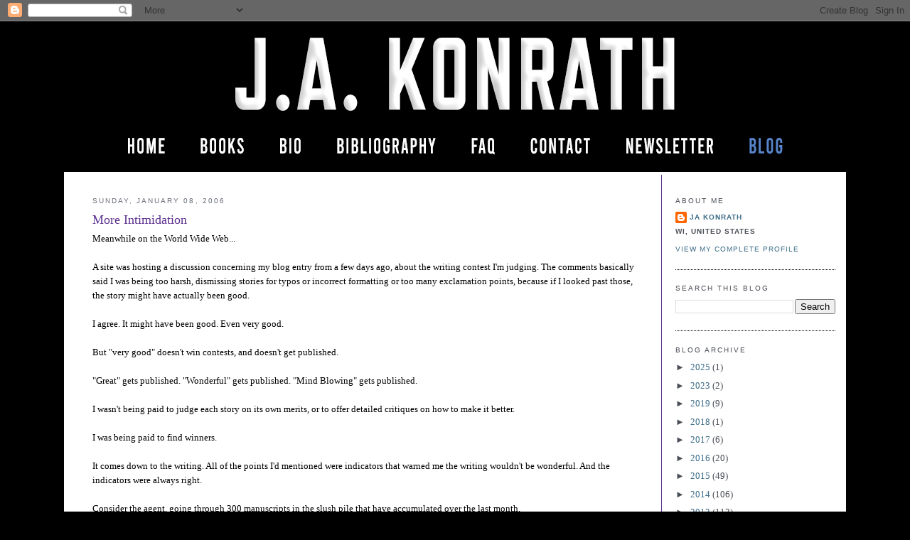

--- FILE ---
content_type: text/html; charset=UTF-8
request_url: https://jakonrath.blogspot.com/2006/01/more-intimidation.html?showComment=1136774700000&m=0
body_size: 25949
content:
<!DOCTYPE html>
<html dir='ltr' xmlns='http://www.w3.org/1999/xhtml' xmlns:b='http://www.google.com/2005/gml/b' xmlns:data='http://www.google.com/2005/gml/data' xmlns:expr='http://www.google.com/2005/gml/expr'>
<head>
<link href='https://www.blogger.com/static/v1/widgets/2944754296-widget_css_bundle.css' rel='stylesheet' type='text/css'/>
<meta content='text/html; charset=UTF-8' http-equiv='Content-Type'/>
<meta content='blogger' name='generator'/>
<link href='https://jakonrath.blogspot.com/favicon.ico' rel='icon' type='image/x-icon'/>
<link href='http://jakonrath.blogspot.com/2006/01/more-intimidation.html' rel='canonical'/>
<link rel="alternate" type="application/atom+xml" title="A Newbie&#39;s Guide to Publishing - Atom" href="https://jakonrath.blogspot.com/feeds/posts/default" />
<link rel="alternate" type="application/rss+xml" title="A Newbie&#39;s Guide to Publishing - RSS" href="https://jakonrath.blogspot.com/feeds/posts/default?alt=rss" />
<link rel="service.post" type="application/atom+xml" title="A Newbie&#39;s Guide to Publishing - Atom" href="https://www.blogger.com/feeds/11291165/posts/default" />

<link rel="alternate" type="application/atom+xml" title="A Newbie&#39;s Guide to Publishing - Atom" href="https://jakonrath.blogspot.com/feeds/113673473737764168/comments/default" />
<!--Can't find substitution for tag [blog.ieCssRetrofitLinks]-->
<meta content='http://jakonrath.blogspot.com/2006/01/more-intimidation.html' property='og:url'/>
<meta content='More Intimidation' property='og:title'/>
<meta content='' property='og:description'/>
<title>A Newbie's Guide to Publishing: More Intimidation</title>
<style id='page-skin-1' type='text/css'><!--
/*
-----------------------------------------------
Blogger Template Style
Name:     Minima
Designer: Douglas Bowman
URL:      www.stopdesign.com
Date:     26 Feb 2004
Updated by: Blogger Team
----------------------------------------------- */
/* Variable definitions
====================
<Variable name="bodyfont" description="Text Font"
type="font" default="normal normal 100% Georgia, Serif">
<Variable name="headerfont" description="Sidebar Title Font"
type="font"
default="normal normal 78% 'Trebuchet MS',Trebuchet,Arial,Verdana,Sans-serif">
<Variable name="pagetitlefont" description="Blog Title Font"
type="font"
default="normal normal 200% Georgia, Serif">
<Variable name="descriptionfont" description="Blog Description Font"
type="font"
default="normal normal 78% 'Trebuchet MS', Trebuchet, Arial, Verdana, Sans-serif">
<Variable name="postfooterfont" description="Post Footer Font"
type="font"
default="normal normal 78% 'Trebuchet MS', Trebuchet, Arial, Verdana, Sans-serif">
<Variable name="startSide" description="Side where text starts in blog language"
type="automatic" default="left">
<Variable name="endSide" description="Side where text ends in blog language"
type="automatic" default="right">
*/
/* Use this with templates/template-twocol.html */
body {
background: #000000;
background-position:center top;
margin:0;
color:#000000;
font:x-small Georgia Serif;
font-size/* */:/**/small;
font-size: /**/small;
text-align: center;
}
#stage {
width: 1100px;
background: #ffffff;
}
a:link {
color:#3e6d88 ;
text-decoration:none;
}
a:visited {
color:#3e6d88 ;
text-decoration:none;
}
a:hover {
color:#3e6d88;
text-decoration:underline;
}
a img {
border-width:0;
}
/* Header
-----------------------------------------------
*/
#header-wrapper {
border-bottom:1px solid #000000;
}
#header-inner {
background-position: center;
}
#header {
margin: 0px;
text-align: center;
color:#5e328f;
}
#header h1 {
margin:5px 5px 0;
padding:0px;
line-height:1.2em;
letter-spacing:.05em;
font: normal bold 22px Georgia, Serif;
}
#header a {
color:#5e328f;
text-decoration:none;
}
#header a:hover {
color:#e17c6d;
}
#header .description {
margin:0 5px 5px 5px;
padding:0 0px 15px 0px;
text-align:center;
text-transform:uppercase;
letter-spacing:.2em;
line-height: 1.4em;
font: normal normal 12px 'Trebuchet MS', Trebuchet, Arial, Verdana, Sans-serif;
color: #535353;
}
#header img {
}
/* Outer-Wrapper
----------------------------------------------- */
#outer-wrapper {
width: 1100px;
margin:0 auto;
padding:0px 0 50px 0;
text-align:left;
font: normal normal 100% Georgia, Serif;
}
#main-wrapper {
width: 775px;
float: left;
word-wrap: break-word; /* fix for long text breaking sidebar float in IE */
overflow: hidden;     /* fix for long non-text content breaking IE sidebar float */
padding-top: 15px;
margin-left: 40px;
padding-right: 25px;
margin-right: 4px;
border-right:1px solid #5e328f;
}
#sidebar-wrapper {
width: 225px;
float: right;
padding: 15px;
padding-top: 15px;
word-wrap: break-word; /* fix for long text breaking sidebar float in IE */
overflow: hidden;      /* fix for long non-text content breaking IE sidebar float */
}
#sidebar-wrapper a:link, #sidebar-wrapper a:visited {color:#3e6d88;}
/* Headings
----------------------------------------------- */
h2 {
margin:1.5em 0 .75em;
font:normal normal 78% 'Trebuchet MS',Trebuchet,Arial,Verdana,Sans-serif;
line-height: 1.4em;
text-transform:uppercase;
letter-spacing:.2em;
color:#5e328f;
}
#sidebar h2 {
margin:1.5em 0 .75em;
font:78%/1.4em "Trebuchet MS",Trebuchet,Arial,Verdana,Sans-serif;
text-transform:uppercase;
letter-spacing:.2em;
color:#4b4f57;
}
/* Posts
-----------------------------------------------
*/
h2.date-header {
margin:1.5em 0 .5em;
color: #6b707b ;
}
.post {
margin:.5em 0 1.5em;
border-bottom:1px dotted #000000;
padding-bottom:1.5em;
}
.post h3 {
margin:.25em 0 0;
padding:0 0 4px;
font-size:140%;
font-weight:normal;
line-height:1.4em;
color:#5e328f;
}
.post h3 a, .post h3 a:visited, .post h3 strong {
display:block;
text-decoration:none;
color:#5e328f;
font-weight:normal;
}
.post h3 strong, .post h3 a:hover {
color:#5e328f;
}
.post-body {
margin:0 0 .75em;
line-height:1.6em;
}
.post-body blockquote {
line-height:1.3em;
}
.post-footer {
margin: .75em 0;
color:#333;
text-transform:uppercase;
letter-spacing:.1em;
font: normal normal 78% 'Trebuchet MS', Trebuchet, Arial, Verdana, Sans-serif;
line-height: 1.4em;
}
.comment-link {
margin-left:.6em;
}
.post img {
padding:4px;
border:1px solid #000000;
}
.post blockquote {
margin:1em 20px;
}
.post blockquote p {
margin:.75em 0;
}
/* Comments
----------------------------------------------- */
#comments h4 {
margin:1em 0;
font-weight: bold;
line-height: 1.4em;
text-transform:uppercase;
letter-spacing:.2em;
color: #333;
}
#comments-block {
margin:1em 0 1.5em;
line-height:1.6em;
}
#comments-block .comment-author {
margin:.5em 0;
}
#comments-block .comment-body {
margin:.25em 0 0;
}
#comments-block .comment-footer {
margin:-.25em 0 2em;
line-height: 1.4em;
text-transform:uppercase;
letter-spacing:.1em;
}
#comments-block .comment-body p {
margin:0 0 .75em;
}
.deleted-comment {
font-style:italic;
color:gray;
}
#blog-pager-newer-link {
float: left;
}
#blog-pager-older-link {
float: right;
}
#blog-pager {
text-align: center;
}
.feed-links {
clear: both;
line-height: 2.5em;
}
/* Sidebar Content
----------------------------------------------- */
.sidebar {
color: #4b4f57;
line-height: 1.5em;
}
.sidebar ul {
list-style:none;
margin:0 0 0;
padding:0 0 0;
}
.sidebar li {
margin:0;
padding-top:0;
padding-right:0;
padding-bottom:.25em;
padding-left:15px;
text-indent:-15px;
line-height:1.5em;
}
.sidebar .widget, .main .widget {
border-bottom:1px dotted #000000;
margin:0 0 1.5em;
padding:0 0 1.5em;
}
.main .Blog {
border-bottom-width: 0;
}
/* Profile
----------------------------------------------- */
.profile-img {
float: left;
margin-top: 0;
margin-right: 5px;
margin-bottom: 5px;
margin-left: 0;
padding: 4px;
border: 1px solid #000000;
}
.profile-data {
margin:0;
text-transform:uppercase;
letter-spacing:.1em;
font: normal normal 78% 'Trebuchet MS', Trebuchet, Arial, Verdana, Sans-serif;
color: #4b4f57;
font-weight: bold;
line-height: 1.6em;
}
.profile-datablock {
margin:.5em 0 .5em;
}
.profile-textblock {
margin: 0.5em 0;
line-height: 1.6em;
}
.profile-link {
font: normal normal 78% 'Trebuchet MS', Trebuchet, Arial, Verdana, Sans-serif;
text-transform: uppercase;
letter-spacing: .1em;
}
.sidebar li {
text-indent: -2px;
line-height: 1.5em;
}
/* Footer
----------------------------------------------- */
#footer {
width:1100px;
clear:both;
margin:0 auto;
padding-top:15px;
line-height: 1.6em;
text-transform:uppercase;
letter-spacing:.1em;
text-align: center;
}

--></style>
<link href='https://www.blogger.com/dyn-css/authorization.css?targetBlogID=11291165&amp;zx=66b39af1-b46e-4fa7-b9c2-2db62be58051' media='none' onload='if(media!=&#39;all&#39;)media=&#39;all&#39;' rel='stylesheet'/><noscript><link href='https://www.blogger.com/dyn-css/authorization.css?targetBlogID=11291165&amp;zx=66b39af1-b46e-4fa7-b9c2-2db62be58051' rel='stylesheet'/></noscript>
<meta name='google-adsense-platform-account' content='ca-host-pub-1556223355139109'/>
<meta name='google-adsense-platform-domain' content='blogspot.com'/>

</head>
<body>
<div class='navbar section' id='navbar'><div class='widget Navbar' data-version='1' id='Navbar1'><script type="text/javascript">
    function setAttributeOnload(object, attribute, val) {
      if(window.addEventListener) {
        window.addEventListener('load',
          function(){ object[attribute] = val; }, false);
      } else {
        window.attachEvent('onload', function(){ object[attribute] = val; });
      }
    }
  </script>
<div id="navbar-iframe-container"></div>
<script type="text/javascript" src="https://apis.google.com/js/platform.js"></script>
<script type="text/javascript">
      gapi.load("gapi.iframes:gapi.iframes.style.bubble", function() {
        if (gapi.iframes && gapi.iframes.getContext) {
          gapi.iframes.getContext().openChild({
              url: 'https://www.blogger.com/navbar/11291165?po\x3d113673473737764168\x26origin\x3dhttps://jakonrath.blogspot.com',
              where: document.getElementById("navbar-iframe-container"),
              id: "navbar-iframe"
          });
        }
      });
    </script><script type="text/javascript">
(function() {
var script = document.createElement('script');
script.type = 'text/javascript';
script.src = '//pagead2.googlesyndication.com/pagead/js/google_top_exp.js';
var head = document.getElementsByTagName('head')[0];
if (head) {
head.appendChild(script);
}})();
</script>
</div></div>
<div id='outer-wrapper'><div id='wrap2'>
<!-- skip links for text browsers -->
<span id='skiplinks' style='display:none;'>
<a href='#main'>skip to main </a> |
      <a href='#sidebar'>skip to sidebar</a>
</span>
<div id='stage'>
<div id='header'><img USEMAP='#blog_header_Map' border='0' height='212' src='https://jakonrath.com/newsletter-header-joe-konrath-2023.jpg' width='1100'/><MAP NAME='blog_header_Map'>
<area alt='blog' coords='940, 153, 1075, 201' href='http://jakonrath.blogspot.com/' shape='rect'/>
<area alt='newsletter' coords='770, 152, 933, 201' href='https://jakonrath.com/newsletter/' shape='rect'/>
<area alt='contact' coords='639, 152, 761, 199' href='https://jakonrath.com/#contact' shape='rect'/>
<area alt='FAQ' coords='548, 152, 627, 202' href='https://jakonrath.com/frequently-asked-questions/' shape='rect'/>
<area alt='bibliography' coords='369, 152, 539, 201' href='https://jakonrath.com/bibliography/' shape='rect'/>
<area alt='bio' coords='277, 152, 361, 202' href='https://jakonrath.com/#bio' shape='rect'/>
<area alt='books' coords='175, 152, 269, 201' href='https://jakonrath.com/books/' shape='rect'/>
<area alt='home' coords='25, 152, 166, 199' href='https://jakonrath.com/' shape='rect'/>
<area alt='home' coords='23, 9, 1074, 140' href='https://jakonrath.com/' shape='rect'/>
</MAP></div>
<div id='content-wrapper'>
<div id='crosscol-wrapper' style='text-align:center'>
<div class='crosscol no-items section' id='crosscol'></div>
</div>
<div id='main-wrapper'>
<div class='main section' id='main'><div class='widget Blog' data-version='1' id='Blog1'>
<div class='blog-posts hfeed'>

          <div class="date-outer">
        
<h2 class='date-header'><span>Sunday, January 08, 2006</span></h2>

          <div class="date-posts">
        
<div class='post-outer'>
<div class='post hentry' itemprop='blogPost' itemscope='itemscope' itemtype='http://schema.org/BlogPosting'>
<meta content='11291165' itemprop='blogId'/>
<meta content='113673473737764168' itemprop='postId'/>
<a name='113673473737764168'></a>
<h3 class='post-title entry-title' itemprop='name'>
More Intimidation
</h3>
<div class='post-header'>
<div class='post-header-line-1'></div>
</div>
<div class='post-body entry-content' id='post-body-113673473737764168' itemprop='description articleBody'>
Meanwhile on the World Wide Web...<br /><br />A site was hosting a discussion concerning my blog entry from a few days ago, about the writing contest I'm judging. The comments basically said I was being too harsh, dismissing stories for typos or incorrect formatting or too many exclamation points, because if I looked past those, the story might have actually been good.<br /><br />I agree. It might have been good. Even very good.<br /><br />But "very good" doesn't win contests, and doesn't get published.<br /><br />"Great" gets published. "Wonderful" gets published. "Mind Blowing" gets published.<br /><br />I wasn't being paid to judge each story on its own merits, or to offer detailed critiques on how to make it better.<br /><br />I was being paid to find winners.<br /><br />It comes down to the writing. All of the points I'd mentioned were indicators that warned me the writing wouldn't be wonderful. And the indicators were always right.<br /><br />Consider the agent, going through 300 manuscripts in the slush pile that have accumulated over the last month.<br /><br />She's not looking to help writers. She's panning for gold. And to do that, you have to sift through dirt.<br /><br />It might be some very good dirt she's dismissing. But it is still dirt.<br /><br />Be the gold.<br /><br />The best way to get published, or to win a contest, is to shine. Don't be mistaken for dirt. Don't do anything that lets them reject you---because they're looking to reject you unless you can show them you're brilliant.<br /><br />Here's an interesting fact. After slogging through the first thousand stories, I got irritated at several writers. Not at the inept ones--as I said, I could quickly decide if something was no longer worth reading.  But I became angry at the ones that held my interest and made me finish them, even though they weren't winners.<br /><br />Sometimes I knew the story wasn't good enough, but something about the piece made me read it to the end anyway.<br /><br />Consider that for a moment. I know I need to pick a handful of winners out of a few thousand. I get paid the same amount, no matter how long it takes me. Logic says as soon as I can safely say, "This won't win," I should put the story aside.<br /><br />But in a few dozen cases, I had to keep reading, just to see where the writer went with it. Even though I knew it wasn't going to win.<br /><br />I'm sure it is the same with agents and editors. I'm sure they get sumbissions all the time that they know aren't right for them, but they finish reading them anyway.<br /><br />That's tragedy. That's shooting the game-winning point at the buzzer and missing.<br /><br />You need to be better than that.<br /><br />I preach all the time about determination, and hard work, and luck.<br /><br />And I'm right about all of that. But you still have to write a kick-ass story.<br /><br />"Very good" stories are read by a few people. "Excellent" stories are published, and read by thousands.
<div style='clear: both;'></div>
</div>
<div class='post-footer'>
<div class='post-footer-line post-footer-line-1'><span class='post-author vcard'>
Posted by
<span class='fn' itemprop='author' itemscope='itemscope' itemtype='http://schema.org/Person'>
<meta content='https://www.blogger.com/profile/08778324558755151986' itemprop='url'/>
<a class='g-profile' href='https://www.blogger.com/profile/08778324558755151986' rel='author' title='author profile'>
<span itemprop='name'>JA Konrath</span>
</a>
</span>
</span>
<span class='post-timestamp'>
at
<meta content='http://jakonrath.blogspot.com/2006/01/more-intimidation.html' itemprop='url'/>
<a class='timestamp-link' href='https://jakonrath.blogspot.com/2006/01/more-intimidation.html?m=0' rel='bookmark' title='permanent link'><abbr class='published' itemprop='datePublished' title='2006-01-08T09:15:00-06:00'>9:15 AM</abbr></a>
</span>
<span class='post-comment-link'>
</span>
<span class='post-icons'>
<span class='item-action'>
<a href='https://www.blogger.com/email-post/11291165/113673473737764168' title='Email Post'>
<img alt="" class="icon-action" height="13" src="//img1.blogblog.com/img/icon18_email.gif" width="18">
</a>
</span>
<span class='item-control blog-admin pid-1084062319'>
<a href='https://www.blogger.com/post-edit.g?blogID=11291165&postID=113673473737764168&from=pencil' title='Edit Post'>
<img alt='' class='icon-action' height='18' src='https://resources.blogblog.com/img/icon18_edit_allbkg.gif' width='18'/>
</a>
</span>
</span>
<div class='post-share-buttons goog-inline-block'>
<a class='goog-inline-block share-button sb-email' href='https://www.blogger.com/share-post.g?blogID=11291165&postID=113673473737764168&target=email' target='_blank' title='Email This'><span class='share-button-link-text'>Email This</span></a><a class='goog-inline-block share-button sb-blog' href='https://www.blogger.com/share-post.g?blogID=11291165&postID=113673473737764168&target=blog' onclick='window.open(this.href, "_blank", "height=270,width=475"); return false;' target='_blank' title='BlogThis!'><span class='share-button-link-text'>BlogThis!</span></a><a class='goog-inline-block share-button sb-twitter' href='https://www.blogger.com/share-post.g?blogID=11291165&postID=113673473737764168&target=twitter' target='_blank' title='Share to X'><span class='share-button-link-text'>Share to X</span></a><a class='goog-inline-block share-button sb-facebook' href='https://www.blogger.com/share-post.g?blogID=11291165&postID=113673473737764168&target=facebook' onclick='window.open(this.href, "_blank", "height=430,width=640"); return false;' target='_blank' title='Share to Facebook'><span class='share-button-link-text'>Share to Facebook</span></a><a class='goog-inline-block share-button sb-pinterest' href='https://www.blogger.com/share-post.g?blogID=11291165&postID=113673473737764168&target=pinterest' target='_blank' title='Share to Pinterest'><span class='share-button-link-text'>Share to Pinterest</span></a>
</div>
</div>
<div class='post-footer-line post-footer-line-2'><span class='post-labels'>
</span>
</div>
<div class='post-footer-line post-footer-line-3'></div>
</div>
</div>
<div class='comments' id='comments'>
<a name='comments'></a>
<h4>33 comments:</h4>
<div id='Blog1_comments-block-wrapper'>
<dl class='avatar-comment-indent' id='comments-block'>
<dt class='comment-author ' id='c113673553501798899'>
<a name='c113673553501798899'></a>
<div class="avatar-image-container avatar-stock"><span dir="ltr"><img src="//resources.blogblog.com/img/blank.gif" width="35" height="35" alt="" title="Anonymous">

</span></div>
Anonymous
said...
</dt>
<dd class='comment-body' id='Blog1_cmt-113673553501798899'>
<p>
A very important point here, and either people will learn it from trying or they won't learn it at all.<BR/><BR/>James Woods directed a film a few years ago and got Melanie Griffith to act in it and in an interview he was asked why and he said she was good and she fit the part and "she has whatever that 'ooomph' it is that makes somebody a star."<BR/><BR/>In writing, we all need that 'ooomph.' There's very little "good enough" in the arts. It's like being in school and doing "good enough" to get a B+ or even an A-, and saying that's "good enough." But in the world of getting your writing published and then noticed, you need to add that something else. You have to not just work on perfection in mechanics--spelling and grammar--but shine everything to a high gloss.<BR/><BR/>It's a mistake to think editors and/or agents will "fix" the spelling or grammar or other mechanical issues if the story is good enough (whatever the hell that is). They're busy and the industry has shifted toward editors largely acting as "acquisition agents" and their jobs as "shepherding" the manuscript to publication, more than shaping the work and editing the content. That isn't to say they don't edit and shape, but it's not their primary job.<BR/><BR/>Momma didn't teach you that "neatness counts?" It does. Get the spelling and grammar right and all the other mechanics of writing. Here's something I think editors and agents believe to be true--spelling and grammar is Writing 101. You're not going to get published until you graduate from Writing 401. If you're screwing up Writing 101, you're not ready.<BR/><BR/>Best,<BR/>Mark Terry
</p>
</dd>
<dd class='comment-footer'>
<span class='comment-timestamp'>
<a href='https://jakonrath.blogspot.com/2006/01/more-intimidation.html?showComment=1136735520000&m=0#c113673553501798899' title='comment permalink'>
9:52 AM
</a>
<span class='item-control blog-admin pid-2085046084'>
<a class='comment-delete' href='https://www.blogger.com/comment/delete/11291165/113673553501798899' title='Delete Comment'>
<img src='https://resources.blogblog.com/img/icon_delete13.gif'/>
</a>
</span>
</span>
</dd>
<dt class='comment-author ' id='c113673737369565873'>
<a name='c113673737369565873'></a>
<div class="avatar-image-container vcard"><span dir="ltr"><a href="https://www.blogger.com/profile/03786471378650235415" target="" rel="nofollow" onclick="" class="avatar-hovercard" id="av-113673737369565873-03786471378650235415"><img src="https://resources.blogblog.com/img/blank.gif" width="35" height="35" class="delayLoad" style="display: none;" longdesc="//blogger.googleusercontent.com/img/b/R29vZ2xl/AVvXsEhJ7sCmDqS8zmZabpN8RtS1y2F0jB-DzEXueGLT3XSAtwu-MDtTAVJdreK830IZxEoayZr18WU7pEiZwyc_TdAVW8bw7kuju-_7rjX_-VHnJMqyp-WQDPmSF88r6ZPp2dk/s45-c/423387_10150557695461669_596776668_9367218_1449315605_n.jpg" alt="" title="Brett Battles">

<noscript><img src="//blogger.googleusercontent.com/img/b/R29vZ2xl/AVvXsEhJ7sCmDqS8zmZabpN8RtS1y2F0jB-DzEXueGLT3XSAtwu-MDtTAVJdreK830IZxEoayZr18WU7pEiZwyc_TdAVW8bw7kuju-_7rjX_-VHnJMqyp-WQDPmSF88r6ZPp2dk/s45-c/423387_10150557695461669_596776668_9367218_1449315605_n.jpg" width="35" height="35" class="photo" alt=""></noscript></a></span></div>
<a href='https://www.blogger.com/profile/03786471378650235415' rel='nofollow'>Brett Battles</a>
said...
</dt>
<dd class='comment-body' id='Blog1_cmt-113673737369565873'>
<p>
Absolutely right. You want the editor or agent or judge in a short story contest to become absorbed with your story. Surprisingly, that's what they want, too. But if the formatting is wrong, or it's loaded with misspellings or grammatical errors that's just going to take the reader right out of the story. And if the reader is an editor, agent or contest judge, they&#8217;ve got a pile a mile high of other material waiting to be read, and they are going to move right on to the next thing. As writers, we have to take advantage of every chance we come across. That means always putting our best foot forward. Mark Terry is right&#8230;Writing 101. <BR/><BR/>Joe, when it comes to those stories you read to the end even though you know they won&#8217;t win&#8230;I can understand your frustration. My hope is that those are writers early on the road (maybe Writing 201.) I remember writing some pretty bad stuff years ago that, at the time, I though &#8220;kicked-ass.&#8221; I was wrong. In some cases very wrong. Let&#8217;s hope those authors continue to grow. At least they showed enough to keep you going. It was just unfortunate for you, you still had a stack a thousand stories deep to go through!
</p>
</dd>
<dd class='comment-footer'>
<span class='comment-timestamp'>
<a href='https://jakonrath.blogspot.com/2006/01/more-intimidation.html?showComment=1136737320000&m=0#c113673737369565873' title='comment permalink'>
10:22 AM
</a>
<span class='item-control blog-admin pid-1198937711'>
<a class='comment-delete' href='https://www.blogger.com/comment/delete/11291165/113673737369565873' title='Delete Comment'>
<img src='https://resources.blogblog.com/img/icon_delete13.gif'/>
</a>
</span>
</span>
</dd>
<dt class='comment-author ' id='c113673744968847609'>
<a name='c113673744968847609'></a>
<div class="avatar-image-container vcard"><span dir="ltr"><a href="https://www.blogger.com/profile/01805501348812702651" target="" rel="nofollow" onclick="" class="avatar-hovercard" id="av-113673744968847609-01805501348812702651"><img src="https://resources.blogblog.com/img/blank.gif" width="35" height="35" class="delayLoad" style="display: none;" longdesc="//3.bp.blogspot.com/_O7lyjIkSR98/SXo77d6tV6I/AAAAAAAAABg/xcWew6M4IwE/S45-s35/jeanicon.jpg" alt="" title="Jean">

<noscript><img src="//3.bp.blogspot.com/_O7lyjIkSR98/SXo77d6tV6I/AAAAAAAAABg/xcWew6M4IwE/S45-s35/jeanicon.jpg" width="35" height="35" class="photo" alt=""></noscript></a></span></div>
<a href='https://www.blogger.com/profile/01805501348812702651' rel='nofollow'>Jean</a>
said...
</dt>
<dd class='comment-body' id='Blog1_cmt-113673744968847609'>
<p>
A most important point, and I'm surprised more people don't get it.  (I know I shouldn't be, but I am.)
</p>
</dd>
<dd class='comment-footer'>
<span class='comment-timestamp'>
<a href='https://jakonrath.blogspot.com/2006/01/more-intimidation.html?showComment=1136737440000&m=0#c113673744968847609' title='comment permalink'>
10:24 AM
</a>
<span class='item-control blog-admin pid-785776959'>
<a class='comment-delete' href='https://www.blogger.com/comment/delete/11291165/113673744968847609' title='Delete Comment'>
<img src='https://resources.blogblog.com/img/icon_delete13.gif'/>
</a>
</span>
</span>
</dd>
<dt class='comment-author ' id='c113674110019393182'>
<a name='c113674110019393182'></a>
<div class="avatar-image-container vcard"><span dir="ltr"><a href="https://www.blogger.com/profile/02970872751327021013" target="" rel="nofollow" onclick="" class="avatar-hovercard" id="av-113674110019393182-02970872751327021013"><img src="https://resources.blogblog.com/img/blank.gif" width="35" height="35" class="delayLoad" style="display: none;" longdesc="//blogger.googleusercontent.com/img/b/R29vZ2xl/AVvXsEg1MUmZCxULwRJFoSKy9a_6lf5ovRuEkeYJUUu1cfXenlnmYMDug62lKSIsS8i2l8m94YhrKeSm-CrFgO99-MvNAsVQxoeaAjlJ4hb3LCb_UP5tvlia7R53CF3qkoz3ug/s45-c/_W5A6089.jpg" alt="" title="Mindy Tarquini">

<noscript><img src="//blogger.googleusercontent.com/img/b/R29vZ2xl/AVvXsEg1MUmZCxULwRJFoSKy9a_6lf5ovRuEkeYJUUu1cfXenlnmYMDug62lKSIsS8i2l8m94YhrKeSm-CrFgO99-MvNAsVQxoeaAjlJ4hb3LCb_UP5tvlia7R53CF3qkoz3ug/s45-c/_W5A6089.jpg" width="35" height="35" class="photo" alt=""></noscript></a></span></div>
<a href='https://www.blogger.com/profile/02970872751327021013' rel='nofollow'>Mindy Tarquini</a>
said...
</dt>
<dd class='comment-body' id='Blog1_cmt-113674110019393182'>
<p>
Joe,<BR/><BR/>They can talk about you all they want, insist you weren't being fair, weren't giving everybody a fair shake, that you might even have been (*gasp*) MEAN about that contest judging.<BR/><BR/>Meet the future generation of people moaning and groaning about how the publishing world is a closed club and how you have to know somebody to get in.<BR/><BR/>Maybe you do. You still have to write a really good story. Or maybe a better than 'really good' story.<BR/><BR/>And they can all go to POD, or back to whatever it is they really do for a living and leave the field less competitive for the rest of us.<BR/><BR/>You keep on doing what you're doing.  There's a reason so many of us read your blog.
</p>
</dd>
<dd class='comment-footer'>
<span class='comment-timestamp'>
<a href='https://jakonrath.blogspot.com/2006/01/more-intimidation.html?showComment=1136741100000&m=0#c113674110019393182' title='comment permalink'>
11:25 AM
</a>
<span class='item-control blog-admin pid-1316178196'>
<a class='comment-delete' href='https://www.blogger.com/comment/delete/11291165/113674110019393182' title='Delete Comment'>
<img src='https://resources.blogblog.com/img/icon_delete13.gif'/>
</a>
</span>
</span>
</dd>
<dt class='comment-author ' id='c113674434937689705'>
<a name='c113674434937689705'></a>
<div class="avatar-image-container vcard"><span dir="ltr"><a href="https://www.blogger.com/profile/01234972022475955356" target="" rel="nofollow" onclick="" class="avatar-hovercard" id="av-113674434937689705-01234972022475955356"><img src="https://resources.blogblog.com/img/blank.gif" width="35" height="35" class="delayLoad" style="display: none;" longdesc="//blogger.googleusercontent.com/img/b/R29vZ2xl/AVvXsEgAc0UlN17ZVWqTt4WRi7hh-V9KKEorecrSJRIeUfhnB1I_wGiNU6gYBm2jClrx8LljzKt3StOLKhiXxGnJvmdLJ8TIeAec6RAx0TTbv3XruTaoy-2VP4NUT69fmaca9Q/s45-c/9780981999319.jpg" alt="" title="Jim">

<noscript><img src="//blogger.googleusercontent.com/img/b/R29vZ2xl/AVvXsEgAc0UlN17ZVWqTt4WRi7hh-V9KKEorecrSJRIeUfhnB1I_wGiNU6gYBm2jClrx8LljzKt3StOLKhiXxGnJvmdLJ8TIeAec6RAx0TTbv3XruTaoy-2VP4NUT69fmaca9Q/s45-c/9780981999319.jpg" width="35" height="35" class="photo" alt=""></noscript></a></span></div>
<a href='https://www.blogger.com/profile/01234972022475955356' rel='nofollow'>Jim</a>
said...
</dt>
<dd class='comment-body' id='Blog1_cmt-113674434937689705'>
<p>
Joe: It seems to me that judging a contest (as you did) and reviewing a MS as an agent or editor, are very different tasks. Agents and editors have the opportunity to remove the dirt from the gold. Still, I agree that the more dirt there is covering the gold, the less likely the gold will be found.
</p>
</dd>
<dd class='comment-footer'>
<span class='comment-timestamp'>
<a href='https://jakonrath.blogspot.com/2006/01/more-intimidation.html?showComment=1136744340000&m=0#c113674434937689705' title='comment permalink'>
12:19 PM
</a>
<span class='item-control blog-admin pid-1216162608'>
<a class='comment-delete' href='https://www.blogger.com/comment/delete/11291165/113674434937689705' title='Delete Comment'>
<img src='https://resources.blogblog.com/img/icon_delete13.gif'/>
</a>
</span>
</span>
</dd>
<dt class='comment-author blog-author' id='c113674753166546410'>
<a name='c113674753166546410'></a>
<div class="avatar-image-container avatar-stock"><span dir="ltr"><a href="https://www.blogger.com/profile/08778324558755151986" target="" rel="nofollow" onclick="" class="avatar-hovercard" id="av-113674753166546410-08778324558755151986"><img src="//www.blogger.com/img/blogger_logo_round_35.png" width="35" height="35" alt="" title="JA Konrath">

</a></span></div>
<a href='https://www.blogger.com/profile/08778324558755151986' rel='nofollow'>JA Konrath</a>
said...
</dt>
<dd class='comment-body' id='Blog1_cmt-113674753166546410'>
<p>
You could sell your 1962 Corvette with the blown engine, and might find a buyer who likes to fix cars.<BR/><BR/>Or you can fix the car yourself, and have unlimited buyers.
</p>
</dd>
<dd class='comment-footer'>
<span class='comment-timestamp'>
<a href='https://jakonrath.blogspot.com/2006/01/more-intimidation.html?showComment=1136747520000&m=0#c113674753166546410' title='comment permalink'>
1:12 PM
</a>
<span class='item-control blog-admin pid-1084062319'>
<a class='comment-delete' href='https://www.blogger.com/comment/delete/11291165/113674753166546410' title='Delete Comment'>
<img src='https://resources.blogblog.com/img/icon_delete13.gif'/>
</a>
</span>
</span>
</dd>
<dt class='comment-author ' id='c113674949410417040'>
<a name='c113674949410417040'></a>
<div class="avatar-image-container vcard"><span dir="ltr"><a href="https://www.blogger.com/profile/01805501348812702651" target="" rel="nofollow" onclick="" class="avatar-hovercard" id="av-113674949410417040-01805501348812702651"><img src="https://resources.blogblog.com/img/blank.gif" width="35" height="35" class="delayLoad" style="display: none;" longdesc="//3.bp.blogspot.com/_O7lyjIkSR98/SXo77d6tV6I/AAAAAAAAABg/xcWew6M4IwE/S45-s35/jeanicon.jpg" alt="" title="Jean">

<noscript><img src="//3.bp.blogspot.com/_O7lyjIkSR98/SXo77d6tV6I/AAAAAAAAABg/xcWew6M4IwE/S45-s35/jeanicon.jpg" width="35" height="35" class="photo" alt=""></noscript></a></span></div>
<a href='https://www.blogger.com/profile/01805501348812702651' rel='nofollow'>Jean</a>
said...
</dt>
<dd class='comment-body' id='Blog1_cmt-113674949410417040'>
<p>
What I heard Joe saying was that agents and editors reviewing manuscripts are, in essence, judging a contest.  They have a finite number of book slots to fill, and their "winning" submissions are competing for those slots along with the "winners" of all the other house editors.  If we want to compete for that slot, we need to be ready to go.
</p>
</dd>
<dd class='comment-footer'>
<span class='comment-timestamp'>
<a href='https://jakonrath.blogspot.com/2006/01/more-intimidation.html?showComment=1136749440000&m=0#c113674949410417040' title='comment permalink'>
1:44 PM
</a>
<span class='item-control blog-admin pid-785776959'>
<a class='comment-delete' href='https://www.blogger.com/comment/delete/11291165/113674949410417040' title='Delete Comment'>
<img src='https://resources.blogblog.com/img/icon_delete13.gif'/>
</a>
</span>
</span>
</dd>
<dt class='comment-author ' id='c113675026642721740'>
<a name='c113675026642721740'></a>
<div class="avatar-image-container vcard"><span dir="ltr"><a href="https://www.blogger.com/profile/03786471378650235415" target="" rel="nofollow" onclick="" class="avatar-hovercard" id="av-113675026642721740-03786471378650235415"><img src="https://resources.blogblog.com/img/blank.gif" width="35" height="35" class="delayLoad" style="display: none;" longdesc="//blogger.googleusercontent.com/img/b/R29vZ2xl/AVvXsEhJ7sCmDqS8zmZabpN8RtS1y2F0jB-DzEXueGLT3XSAtwu-MDtTAVJdreK830IZxEoayZr18WU7pEiZwyc_TdAVW8bw7kuju-_7rjX_-VHnJMqyp-WQDPmSF88r6ZPp2dk/s45-c/423387_10150557695461669_596776668_9367218_1449315605_n.jpg" alt="" title="Brett Battles">

<noscript><img src="//blogger.googleusercontent.com/img/b/R29vZ2xl/AVvXsEhJ7sCmDqS8zmZabpN8RtS1y2F0jB-DzEXueGLT3XSAtwu-MDtTAVJdreK830IZxEoayZr18WU7pEiZwyc_TdAVW8bw7kuju-_7rjX_-VHnJMqyp-WQDPmSF88r6ZPp2dk/s45-c/423387_10150557695461669_596776668_9367218_1449315605_n.jpg" width="35" height="35" class="photo" alt=""></noscript></a></span></div>
<a href='https://www.blogger.com/profile/03786471378650235415' rel='nofollow'>Brett Battles</a>
said...
</dt>
<dd class='comment-body' id='Blog1_cmt-113675026642721740'>
<p>
Jean, that's what I heard, too.
</p>
</dd>
<dd class='comment-footer'>
<span class='comment-timestamp'>
<a href='https://jakonrath.blogspot.com/2006/01/more-intimidation.html?showComment=1136750220000&m=0#c113675026642721740' title='comment permalink'>
1:57 PM
</a>
<span class='item-control blog-admin pid-1198937711'>
<a class='comment-delete' href='https://www.blogger.com/comment/delete/11291165/113675026642721740' title='Delete Comment'>
<img src='https://resources.blogblog.com/img/icon_delete13.gif'/>
</a>
</span>
</span>
</dd>
<dt class='comment-author ' id='c113676574915634371'>
<a name='c113676574915634371'></a>
<div class="avatar-image-container vcard"><span dir="ltr"><a href="https://www.blogger.com/profile/06109584805469336742" target="" rel="nofollow" onclick="" class="avatar-hovercard" id="av-113676574915634371-06109584805469336742"><img src="https://resources.blogblog.com/img/blank.gif" width="35" height="35" class="delayLoad" style="display: none;" longdesc="//blogger.googleusercontent.com/img/b/R29vZ2xl/AVvXsEipEXotqhbUnmWVcXXM4ueBPaRDy7XypQ-Dblr76DS3pIgFUCv319ckWbQjOZi1dUYUp04z-32b1lLwJZN-PJlUMgQPzdLUNuYINaawlIgJ7b_ZWKdrkNiOO_UeaXwA7A/s45-c/Sandraphotob&amp;wwebsite.gif" alt="" title="Sandra Ruttan">

<noscript><img src="//blogger.googleusercontent.com/img/b/R29vZ2xl/AVvXsEipEXotqhbUnmWVcXXM4ueBPaRDy7XypQ-Dblr76DS3pIgFUCv319ckWbQjOZi1dUYUp04z-32b1lLwJZN-PJlUMgQPzdLUNuYINaawlIgJ7b_ZWKdrkNiOO_UeaXwA7A/s45-c/Sandraphotob&amp;wwebsite.gif" width="35" height="35" class="photo" alt=""></noscript></a></span></div>
<a href='https://www.blogger.com/profile/06109584805469336742' rel='nofollow'>Sandra Ruttan</a>
said...
</dt>
<dd class='comment-body' id='Blog1_cmt-113676574915634371'>
<p>
I went to a panel last year with agents and publishers talking about "how to get published".  This was in the UK, with some big names on there, from Orion and Curtis Brown, to name but a few.<BR/><BR/>And they said if there are typos in a cover letter they toss it.  They don't even read it.  What they said was, "It shows me you don't take your writing seriously."<BR/><BR/>It's our job.  And as someone who deals with magazine stuff, I know from first-hand experience how bloody annoying it is to say to someone, "We like the story, we want it, but you need to fix your grammar" only to have them say back, "Do I really have to edit it?"<BR/><BR/>That really pissed me off.
</p>
</dd>
<dd class='comment-footer'>
<span class='comment-timestamp'>
<a href='https://jakonrath.blogspot.com/2006/01/more-intimidation.html?showComment=1136765700000&m=0#c113676574915634371' title='comment permalink'>
6:15 PM
</a>
<span class='item-control blog-admin pid-1494277901'>
<a class='comment-delete' href='https://www.blogger.com/comment/delete/11291165/113676574915634371' title='Delete Comment'>
<img src='https://resources.blogblog.com/img/icon_delete13.gif'/>
</a>
</span>
</span>
</dd>
<dt class='comment-author ' id='c113676816346288205'>
<a name='c113676816346288205'></a>
<div class="avatar-image-container vcard"><span dir="ltr"><a href="https://www.blogger.com/profile/03288437853191567861" target="" rel="nofollow" onclick="" class="avatar-hovercard" id="av-113676816346288205-03288437853191567861"><img src="https://resources.blogblog.com/img/blank.gif" width="35" height="35" class="delayLoad" style="display: none;" longdesc="//blogger.googleusercontent.com/img/b/R29vZ2xl/AVvXsEiTYMRAQo-V3XwkYjNgNC1mR0buoLSRvYi6jDKItXGmb2Jrfw7wkNiTeYQpu1B9ih1Tk7x8VS4YRlD4uQM1LTFomPDUm63zZRhRXFWyfTcw2N2Rc64GAiS3Xg9rdqXT7TM/s45-c/cathymini3.bmp" alt="" title="Diana Cacy">

<noscript><img src="//blogger.googleusercontent.com/img/b/R29vZ2xl/AVvXsEiTYMRAQo-V3XwkYjNgNC1mR0buoLSRvYi6jDKItXGmb2Jrfw7wkNiTeYQpu1B9ih1Tk7x8VS4YRlD4uQM1LTFomPDUm63zZRhRXFWyfTcw2N2Rc64GAiS3Xg9rdqXT7TM/s45-c/cathymini3.bmp" width="35" height="35" class="photo" alt=""></noscript></a></span></div>
<a href='https://www.blogger.com/profile/03288437853191567861' rel='nofollow'>Diana Cacy</a>
said...
</dt>
<dd class='comment-body' id='Blog1_cmt-113676816346288205'>
<p>
Speaking as a small time editor, this is sadly true.  Take the time to make sure your pieces are as perfect as they can be, or they may not get accepted.<BR/><BR/>Due to time constraints and a high volume of submissions, we've had to pass on some very good stories for our publication.<BR/><BR/>And as a writer, I expect to be treated the same way.  I choose to enlist the aid of three other friends in finding the errors before I send something out.<BR/><BR/>After being an editor myself, I appreciate the need for it.
</p>
</dd>
<dd class='comment-footer'>
<span class='comment-timestamp'>
<a href='https://jakonrath.blogspot.com/2006/01/more-intimidation.html?showComment=1136768160000&m=0#c113676816346288205' title='comment permalink'>
6:56 PM
</a>
<span class='item-control blog-admin pid-2144521413'>
<a class='comment-delete' href='https://www.blogger.com/comment/delete/11291165/113676816346288205' title='Delete Comment'>
<img src='https://resources.blogblog.com/img/icon_delete13.gif'/>
</a>
</span>
</span>
</dd>
<dt class='comment-author ' id='c113677037197007356'>
<a name='c113677037197007356'></a>
<div class="avatar-image-container vcard"><span dir="ltr"><a href="https://www.blogger.com/profile/11952008139132652259" target="" rel="nofollow" onclick="" class="avatar-hovercard" id="av-113677037197007356-11952008139132652259"><img src="https://resources.blogblog.com/img/blank.gif" width="35" height="35" class="delayLoad" style="display: none;" longdesc="//2.bp.blogspot.com/_iaFYJUnw2Xs/SavuInGCEKI/AAAAAAAAAAU/LfD34GO9WP4/S45-s35/Kiss-small.jpg" alt="" title="Rob Gregory Browne">

<noscript><img src="//2.bp.blogspot.com/_iaFYJUnw2Xs/SavuInGCEKI/AAAAAAAAAAU/LfD34GO9WP4/S45-s35/Kiss-small.jpg" width="35" height="35" class="photo" alt=""></noscript></a></span></div>
<a href='https://www.blogger.com/profile/11952008139132652259' rel='nofollow'>Rob Gregory Browne</a>
said...
</dt>
<dd class='comment-body' id='Blog1_cmt-113677037197007356'>
<p>
I have only one thing to say:  I hate exclamation points!
</p>
</dd>
<dd class='comment-footer'>
<span class='comment-timestamp'>
<a href='https://jakonrath.blogspot.com/2006/01/more-intimidation.html?showComment=1136770320000&m=0#c113677037197007356' title='comment permalink'>
7:32 PM
</a>
<span class='item-control blog-admin pid-1450362191'>
<a class='comment-delete' href='https://www.blogger.com/comment/delete/11291165/113677037197007356' title='Delete Comment'>
<img src='https://resources.blogblog.com/img/icon_delete13.gif'/>
</a>
</span>
</span>
</dd>
<dt class='comment-author ' id='c113677055683168152'>
<a name='c113677055683168152'></a>
<div class="avatar-image-container vcard"><span dir="ltr"><a href="https://www.blogger.com/profile/07413814636704961731" target="" rel="nofollow" onclick="" class="avatar-hovercard" id="av-113677055683168152-07413814636704961731"><img src="https://resources.blogblog.com/img/blank.gif" width="35" height="35" class="delayLoad" style="display: none;" longdesc="//blogger.googleusercontent.com/img/b/R29vZ2xl/AVvXsEiQYg9TUsvBALIP9abLNXh2VJWqP_e0omypzDPHB2Vcl1Yr2ev7QjOLqV4mnfMIQLBYamr_He82MfeTvBlUsEtimkAFBbRahwczU7WuUqoVPF_UHtLjFFKjXW3joZyKyg/s45-c/G+at+Titchmarsh-100X100.jpg" alt="" title="Author-Gerald">

<noscript><img src="//blogger.googleusercontent.com/img/b/R29vZ2xl/AVvXsEiQYg9TUsvBALIP9abLNXh2VJWqP_e0omypzDPHB2Vcl1Yr2ev7QjOLqV4mnfMIQLBYamr_He82MfeTvBlUsEtimkAFBbRahwczU7WuUqoVPF_UHtLjFFKjXW3joZyKyg/s45-c/G+at+Titchmarsh-100X100.jpg" width="35" height="35" class="photo" alt=""></noscript></a></span></div>
<a href='https://www.blogger.com/profile/07413814636704961731' rel='nofollow'>Author-Gerald</a>
said...
</dt>
<dd class='comment-body' id='Blog1_cmt-113677055683168152'>
<p>
Sandra - I've heard the "yeah, but the editor will fix the mechanics if the story's good enough." I even got tossed out of a writers' forum because I was arguing against this. Some writers live in a vacuum, and ignore everything that is told them, because they think their writing is wonderful.<BR/><BR/>Joe - don't get dispirited over the few who chose to ignore wise words of advice. There's plenty of us listening, and taking notes.
</p>
</dd>
<dd class='comment-footer'>
<span class='comment-timestamp'>
<a href='https://jakonrath.blogspot.com/2006/01/more-intimidation.html?showComment=1136770500000&m=0#c113677055683168152' title='comment permalink'>
7:35 PM
</a>
<span class='item-control blog-admin pid-838923361'>
<a class='comment-delete' href='https://www.blogger.com/comment/delete/11291165/113677055683168152' title='Delete Comment'>
<img src='https://resources.blogblog.com/img/icon_delete13.gif'/>
</a>
</span>
</span>
</dd>
<dt class='comment-author ' id='c113677471089589271'>
<a name='c113677471089589271'></a>
<div class="avatar-image-container avatar-stock"><span dir="ltr"><img src="//resources.blogblog.com/img/blank.gif" width="35" height="35" alt="" title="Anonymous">

</span></div>
Anonymous
said...
</dt>
<dd class='comment-body' id='Blog1_cmt-113677471089589271'>
<p>
A question without any ulterior meaning...<BR/><BR/>Why do you think there are so many lousy books being published these days by legit houses? <BR/><BR/>I think I read that more books were published in 2004 than in any previous year. But sales are dropping at a regular rate. My professional book reviewer friends constantly tell me that they read many more bad books than they do good. <BR/><BR/>Couldn't things helped by the publishers being a little more "choosy" when it comes to product?
</p>
</dd>
<dd class='comment-footer'>
<span class='comment-timestamp'>
<a href='https://jakonrath.blogspot.com/2006/01/more-intimidation.html?showComment=1136774700000&m=0#c113677471089589271' title='comment permalink'>
8:45 PM
</a>
<span class='item-control blog-admin pid-2085046084'>
<a class='comment-delete' href='https://www.blogger.com/comment/delete/11291165/113677471089589271' title='Delete Comment'>
<img src='https://resources.blogblog.com/img/icon_delete13.gif'/>
</a>
</span>
</span>
</dd>
<dt class='comment-author blog-author' id='c113677950747433692'>
<a name='c113677950747433692'></a>
<div class="avatar-image-container avatar-stock"><span dir="ltr"><a href="https://www.blogger.com/profile/08778324558755151986" target="" rel="nofollow" onclick="" class="avatar-hovercard" id="av-113677950747433692-08778324558755151986"><img src="//www.blogger.com/img/blogger_logo_round_35.png" width="35" height="35" alt="" title="JA Konrath">

</a></span></div>
<a href='https://www.blogger.com/profile/08778324558755151986' rel='nofollow'>JA Konrath</a>
said...
</dt>
<dd class='comment-body' id='Blog1_cmt-113677950747433692'>
<p>
"Why do you think there are so many lousy books being published these days by legit houses?"<BR/><BR/>Because the books sell, or the houses believe they will sell.<BR/><BR/>Once an author becomes a brand name, they'll be on the NYT List forever. Even if their last several books have been awful.<BR/><BR/>If a book is poorly written, but has a great hook, it has a much better chance of selling than a well written book with no hook at all.<BR/><BR/>This is a business. Books are a product. The sizzle sells the steak.
</p>
</dd>
<dd class='comment-footer'>
<span class='comment-timestamp'>
<a href='https://jakonrath.blogspot.com/2006/01/more-intimidation.html?showComment=1136779500000&m=0#c113677950747433692' title='comment permalink'>
10:05 PM
</a>
<span class='item-control blog-admin pid-1084062319'>
<a class='comment-delete' href='https://www.blogger.com/comment/delete/11291165/113677950747433692' title='Delete Comment'>
<img src='https://resources.blogblog.com/img/icon_delete13.gif'/>
</a>
</span>
</span>
</dd>
<dt class='comment-author ' id='c113682002380255750'>
<a name='c113682002380255750'></a>
<div class="avatar-image-container vcard"><span dir="ltr"><a href="https://www.blogger.com/profile/16133910811642081098" target="" rel="nofollow" onclick="" class="avatar-hovercard" id="av-113682002380255750-16133910811642081098"><img src="https://resources.blogblog.com/img/blank.gif" width="35" height="35" class="delayLoad" style="display: none;" longdesc="//3.bp.blogspot.com/_3w5uefI8OQ0/Saq0hc_hzJI/AAAAAAAAAAU/c9ymWpljFOU/S45-s35/clay.jpg" alt="" title="Clay">

<noscript><img src="//3.bp.blogspot.com/_3w5uefI8OQ0/Saq0hc_hzJI/AAAAAAAAAAU/c9ymWpljFOU/S45-s35/clay.jpg" width="35" height="35" class="photo" alt=""></noscript></a></span></div>
<a href='https://www.blogger.com/profile/16133910811642081098' rel='nofollow'>Clay</a>
said...
</dt>
<dd class='comment-body' id='Blog1_cmt-113682002380255750'>
<p>
I come at this topic from a little different approach. For about two years, I was the senior editor at a national automotive magazine. Senior editor was a fancy title for "the guy who handles all the freelancers."<BR/><BR/>It quickly came down to professionalism for me as I read some 200 query letters a week as well as giving a first read to all freelanced articles (and 80% of the magazine was freelanced).<BR/><BR/>To me professionalism translated to good spelling and grammar, a demonstrated knowledge of the magazine, following the commonly accepted guidelines for queries and manuscripts, and not calling me twice a day.<BR/><BR/>Persistence is important in this business. I remember one writer who sent me query after query. I'd reject one and he'd immediately send another. All were well written, very professionally done -- he was just barely missing the mark. Finally, after about a dozen rejections, I sent an assignment for a different story back with the rejection slip (his query was similar to a story we already had in the works).  Seven years later, when I look at that magazine at the store, I still see his name in there.<BR/><BR/>Talent is oh so important. You have to be able to tell an entertaining story. But you also must be professional. I have little doubt that I passed on writers far more talented than the ones we hired because they hand wrote their queries, sent them in on perfumed pink paper, or violated any number of rules of professionalism.
</p>
</dd>
<dd class='comment-footer'>
<span class='comment-timestamp'>
<a href='https://jakonrath.blogspot.com/2006/01/more-intimidation.html?showComment=1136820000000&m=0#c113682002380255750' title='comment permalink'>
9:20 AM
</a>
<span class='item-control blog-admin pid-1083114889'>
<a class='comment-delete' href='https://www.blogger.com/comment/delete/11291165/113682002380255750' title='Delete Comment'>
<img src='https://resources.blogblog.com/img/icon_delete13.gif'/>
</a>
</span>
</span>
</dd>
<dt class='comment-author ' id='c113682245473517874'>
<a name='c113682245473517874'></a>
<div class="avatar-image-container vcard"><span dir="ltr"><a href="https://www.blogger.com/profile/09994813046526310594" target="" rel="nofollow" onclick="" class="avatar-hovercard" id="av-113682245473517874-09994813046526310594"><img src="https://resources.blogblog.com/img/blank.gif" width="35" height="35" class="delayLoad" style="display: none;" longdesc="//blogger.googleusercontent.com/img/b/R29vZ2xl/AVvXsEjUbA-VX1VQZXieQ2PHWHqQtzWE53iQBMiNvhOutH3Zw8Zucl8x6Z7-BXJz_QZ_w9slibI4nJ4El3mLYEjSBM033yX-pjeMuw0HhgoCGH5cTH2mz01Rl5XQ8JChPMqyzw/s45-c/Colt+-+Ebook+Small.jpg" alt="" title="Jude Hardin">

<noscript><img src="//blogger.googleusercontent.com/img/b/R29vZ2xl/AVvXsEjUbA-VX1VQZXieQ2PHWHqQtzWE53iQBMiNvhOutH3Zw8Zucl8x6Z7-BXJz_QZ_w9slibI4nJ4El3mLYEjSBM033yX-pjeMuw0HhgoCGH5cTH2mz01Rl5XQ8JChPMqyzw/s45-c/Colt+-+Ebook+Small.jpg" width="35" height="35" class="photo" alt=""></noscript></a></span></div>
<a href='https://www.blogger.com/profile/09994813046526310594' rel='nofollow'>Jude Hardin</a>
said...
</dt>
<dd class='comment-body' id='Blog1_cmt-113682245473517874'>
<p>
My advice to aspiring writers:  Find a story you love, and then spend as much time as it takes to write the hell out of it.  Don't chase your tail by trying to follow market trends.  It might get you published, but you (and your readers) will never be happy with anything less than the truth.  Write the book only you can write.  Write what you love, love what you write.  The end product will be something you're proud of, not just a sales ranking.  If your only goal is to make money, go sell vitamins or something.  A book, a work of art, should come from the soul.  Be professional in your craft, but never sell out.  Write what's inside YOU, not what the market dictates.  You might fall on your ass, or you might become the next Stephen King.  Regardless, you can say you did it your way.
</p>
</dd>
<dd class='comment-footer'>
<span class='comment-timestamp'>
<a href='https://jakonrath.blogspot.com/2006/01/more-intimidation.html?showComment=1136822400000&m=0#c113682245473517874' title='comment permalink'>
10:00 AM
</a>
<span class='item-control blog-admin pid-279313503'>
<a class='comment-delete' href='https://www.blogger.com/comment/delete/11291165/113682245473517874' title='Delete Comment'>
<img src='https://resources.blogblog.com/img/icon_delete13.gif'/>
</a>
</span>
</span>
</dd>
<dt class='comment-author ' id='c113683021830487205'>
<a name='c113683021830487205'></a>
<div class="avatar-image-container avatar-stock"><span dir="ltr"><img src="//resources.blogblog.com/img/blank.gif" width="35" height="35" alt="" title="Anonymous">

</span></div>
Anonymous
said...
</dt>
<dd class='comment-body' id='Blog1_cmt-113683021830487205'>
<p>
Another reason to polish, polish, polish.  I needed an extension on a VERY tight deadline I have - my first one with a new NY publisher.  I was given it because what they've seen of my work has been so clean that it's required very little in the way of revisions or editing.
</p>
</dd>
<dd class='comment-footer'>
<span class='comment-timestamp'>
<a href='https://jakonrath.blogspot.com/2006/01/more-intimidation.html?showComment=1136830200000&m=0#c113683021830487205' title='comment permalink'>
12:10 PM
</a>
<span class='item-control blog-admin pid-2085046084'>
<a class='comment-delete' href='https://www.blogger.com/comment/delete/11291165/113683021830487205' title='Delete Comment'>
<img src='https://resources.blogblog.com/img/icon_delete13.gif'/>
</a>
</span>
</span>
</dd>
<dt class='comment-author ' id='c113683815246433915'>
<a name='c113683815246433915'></a>
<div class="avatar-image-container avatar-stock"><span dir="ltr"><a href="https://www.blogger.com/profile/10996771273232767374" target="" rel="nofollow" onclick="" class="avatar-hovercard" id="av-113683815246433915-10996771273232767374"><img src="//www.blogger.com/img/blogger_logo_round_35.png" width="35" height="35" alt="" title="Unknown">

</a></span></div>
<a href='https://www.blogger.com/profile/10996771273232767374' rel='nofollow'>Unknown</a>
said...
</dt>
<dd class='comment-body' id='Blog1_cmt-113683815246433915'>
<p>
Hey J.A...<BR/><BR/>Just wondering what you think of the whole James Frey story on The Smoking Gun (found it through Miss Snark's Blog). <BR/><BR/>Off-topic, I know, but I'm interested to hear your thinking on it.
</p>
</dd>
<dd class='comment-footer'>
<span class='comment-timestamp'>
<a href='https://jakonrath.blogspot.com/2006/01/more-intimidation.html?showComment=1136838120000&m=0#c113683815246433915' title='comment permalink'>
2:22 PM
</a>
<span class='item-control blog-admin pid-691380041'>
<a class='comment-delete' href='https://www.blogger.com/comment/delete/11291165/113683815246433915' title='Delete Comment'>
<img src='https://resources.blogblog.com/img/icon_delete13.gif'/>
</a>
</span>
</span>
</dd>
<dt class='comment-author blog-author' id='c113684104160667682'>
<a name='c113684104160667682'></a>
<div class="avatar-image-container avatar-stock"><span dir="ltr"><a href="https://www.blogger.com/profile/08778324558755151986" target="" rel="nofollow" onclick="" class="avatar-hovercard" id="av-113684104160667682-08778324558755151986"><img src="//www.blogger.com/img/blogger_logo_round_35.png" width="35" height="35" alt="" title="JA Konrath">

</a></span></div>
<a href='https://www.blogger.com/profile/08778324558755151986' rel='nofollow'>JA Konrath</a>
said...
</dt>
<dd class='comment-body' id='Blog1_cmt-113684104160667682'>
<p>
I have been following the James Frey story, and my reaction is: who cares?<BR/><BR/>The guy made up some stuff and sold it as autobiographical non-fiction? So what? There are many things more important in life than a bestselling author telling lies.
</p>
</dd>
<dd class='comment-footer'>
<span class='comment-timestamp'>
<a href='https://jakonrath.blogspot.com/2006/01/more-intimidation.html?showComment=1136841000000&m=0#c113684104160667682' title='comment permalink'>
3:10 PM
</a>
<span class='item-control blog-admin pid-1084062319'>
<a class='comment-delete' href='https://www.blogger.com/comment/delete/11291165/113684104160667682' title='Delete Comment'>
<img src='https://resources.blogblog.com/img/icon_delete13.gif'/>
</a>
</span>
</span>
</dd>
<dt class='comment-author ' id='c113686819021582238'>
<a name='c113686819021582238'></a>
<div class="avatar-image-container vcard"><span dir="ltr"><a href="https://www.blogger.com/profile/09407478042834459126" target="" rel="nofollow" onclick="" class="avatar-hovercard" id="av-113686819021582238-09407478042834459126"><img src="https://resources.blogblog.com/img/blank.gif" width="35" height="35" class="delayLoad" style="display: none;" longdesc="//blogger.googleusercontent.com/img/b/R29vZ2xl/AVvXsEjF4OswhaTv0Eo9QrNcJN5wApqFItHCRwQ5muPGHoNxFslBGzMsYpXIZHfW-xzentJTO5mTo7Pz0WOZlVV4Cidrwq-QgufGC-My7oubjQlrmSljQwjwK7HxXC_lDP4a9zc/s45-c/Wells-4-reduced.jpg" alt="" title="Jaye Wells">

<noscript><img src="//blogger.googleusercontent.com/img/b/R29vZ2xl/AVvXsEjF4OswhaTv0Eo9QrNcJN5wApqFItHCRwQ5muPGHoNxFslBGzMsYpXIZHfW-xzentJTO5mTo7Pz0WOZlVV4Cidrwq-QgufGC-My7oubjQlrmSljQwjwK7HxXC_lDP4a9zc/s45-c/Wells-4-reduced.jpg" width="35" height="35" class="photo" alt=""></noscript></a></span></div>
<a href='https://www.blogger.com/profile/09407478042834459126' rel='nofollow'>Jaye Wells</a>
said...
</dt>
<dd class='comment-body' id='Blog1_cmt-113686819021582238'>
<p>
"Be the gold." Wonderful advice as usual. What a shame it would be to have something I worked on for months get tossed in the trash because I was too lazy to do a basic google search on correct ms format. Or do spellcheck. What did writers do before the internet and word processing? My sneaking suspicion is they learned this stuff before they started writing. <BR/><BR/>Jaye
</p>
</dd>
<dd class='comment-footer'>
<span class='comment-timestamp'>
<a href='https://jakonrath.blogspot.com/2006/01/more-intimidation.html?showComment=1136868180000&m=0#c113686819021582238' title='comment permalink'>
10:43 PM
</a>
<span class='item-control blog-admin pid-1552837307'>
<a class='comment-delete' href='https://www.blogger.com/comment/delete/11291165/113686819021582238' title='Delete Comment'>
<img src='https://resources.blogblog.com/img/icon_delete13.gif'/>
</a>
</span>
</span>
</dd>
<dt class='comment-author ' id='c113686977725735355'>
<a name='c113686977725735355'></a>
<div class="avatar-image-container vcard"><span dir="ltr"><a href="https://www.blogger.com/profile/09994813046526310594" target="" rel="nofollow" onclick="" class="avatar-hovercard" id="av-113686977725735355-09994813046526310594"><img src="https://resources.blogblog.com/img/blank.gif" width="35" height="35" class="delayLoad" style="display: none;" longdesc="//blogger.googleusercontent.com/img/b/R29vZ2xl/AVvXsEjUbA-VX1VQZXieQ2PHWHqQtzWE53iQBMiNvhOutH3Zw8Zucl8x6Z7-BXJz_QZ_w9slibI4nJ4El3mLYEjSBM033yX-pjeMuw0HhgoCGH5cTH2mz01Rl5XQ8JChPMqyzw/s45-c/Colt+-+Ebook+Small.jpg" alt="" title="Jude Hardin">

<noscript><img src="//blogger.googleusercontent.com/img/b/R29vZ2xl/AVvXsEjUbA-VX1VQZXieQ2PHWHqQtzWE53iQBMiNvhOutH3Zw8Zucl8x6Z7-BXJz_QZ_w9slibI4nJ4El3mLYEjSBM033yX-pjeMuw0HhgoCGH5cTH2mz01Rl5XQ8JChPMqyzw/s45-c/Colt+-+Ebook+Small.jpg" width="35" height="35" class="photo" alt=""></noscript></a></span></div>
<a href='https://www.blogger.com/profile/09994813046526310594' rel='nofollow'>Jude Hardin</a>
said...
</dt>
<dd class='comment-body' id='Blog1_cmt-113686977725735355'>
<p>
"I have been following the James Frey story, and my reaction is:  who cares?"<BR/><BR/>Not me, Joe.  I don't read memoirs.  I don't give a rat's ass about someone else's personal history.<BR/><BR/>But, I would suppose that people who DO read memoirs would care.  Frey's book lowers the memoir category to the level of National Enquirer-type nonfiction, and sets a precedent for every forthcoming memoir to be looked at under a magnifying glass.<BR/><BR/>In effect, he has rendered the memoir, a complete category of nonfiction, defunct.<BR/><BR/>Publishers, even his, should care.<BR/><BR/>Agents, even his, should care.<BR/><BR/>Readers, who assume a memoir published by a reputable house is a true account of actual events, should care.  Why would those readers want to buy the next memoir?<BR/><BR/>Most importantly, the authors working on genuine memoirs should care, because their work, however truthful, will now be viewed by a new cynical public eye.<BR/><BR/>If someone wrote a mystery-thriller that would somehow make all future mystery-thrillers seem like a waste of time, would you care, Joe?<BR/><BR/>I know I would.
</p>
</dd>
<dd class='comment-footer'>
<span class='comment-timestamp'>
<a href='https://jakonrath.blogspot.com/2006/01/more-intimidation.html?showComment=1136869740000&m=0#c113686977725735355' title='comment permalink'>
11:09 PM
</a>
<span class='item-control blog-admin pid-279313503'>
<a class='comment-delete' href='https://www.blogger.com/comment/delete/11291165/113686977725735355' title='Delete Comment'>
<img src='https://resources.blogblog.com/img/icon_delete13.gif'/>
</a>
</span>
</span>
</dd>
<dt class='comment-author blog-author' id='c113687048918160045'>
<a name='c113687048918160045'></a>
<div class="avatar-image-container avatar-stock"><span dir="ltr"><a href="https://www.blogger.com/profile/08778324558755151986" target="" rel="nofollow" onclick="" class="avatar-hovercard" id="av-113687048918160045-08778324558755151986"><img src="//www.blogger.com/img/blogger_logo_round_35.png" width="35" height="35" alt="" title="JA Konrath">

</a></span></div>
<a href='https://www.blogger.com/profile/08778324558755151986' rel='nofollow'>JA Konrath</a>
said...
</dt>
<dd class='comment-body' id='Blog1_cmt-113687048918160045'>
<p>
Truth and integrity are wonderful things.<BR/><BR/>So is selling 1.5 million books.<BR/><BR/>Memoirs are read for the same reason novels are read: for entertainment.<BR/><BR/>So the narrative non-fiction book you just read about the drug crazed criminal had some lies in it? Shocking! You must be devestated. Lemme give you a hug.<BR/><BR/>I bet his publisher is really upset that they made all that money. Maybe next time they check the facts. But I wouldn't hold my breath.<BR/><BR/>P.S. There's no Santa Claus either.
</p>
</dd>
<dd class='comment-footer'>
<span class='comment-timestamp'>
<a href='https://jakonrath.blogspot.com/2006/01/more-intimidation.html?showComment=1136870460000&m=0#c113687048918160045' title='comment permalink'>
11:21 PM
</a>
<span class='item-control blog-admin pid-1084062319'>
<a class='comment-delete' href='https://www.blogger.com/comment/delete/11291165/113687048918160045' title='Delete Comment'>
<img src='https://resources.blogblog.com/img/icon_delete13.gif'/>
</a>
</span>
</span>
</dd>
<dt class='comment-author ' id='c113687220385691760'>
<a name='c113687220385691760'></a>
<div class="avatar-image-container vcard"><span dir="ltr"><a href="https://www.blogger.com/profile/09994813046526310594" target="" rel="nofollow" onclick="" class="avatar-hovercard" id="av-113687220385691760-09994813046526310594"><img src="https://resources.blogblog.com/img/blank.gif" width="35" height="35" class="delayLoad" style="display: none;" longdesc="//blogger.googleusercontent.com/img/b/R29vZ2xl/AVvXsEjUbA-VX1VQZXieQ2PHWHqQtzWE53iQBMiNvhOutH3Zw8Zucl8x6Z7-BXJz_QZ_w9slibI4nJ4El3mLYEjSBM033yX-pjeMuw0HhgoCGH5cTH2mz01Rl5XQ8JChPMqyzw/s45-c/Colt+-+Ebook+Small.jpg" alt="" title="Jude Hardin">

<noscript><img src="//blogger.googleusercontent.com/img/b/R29vZ2xl/AVvXsEjUbA-VX1VQZXieQ2PHWHqQtzWE53iQBMiNvhOutH3Zw8Zucl8x6Z7-BXJz_QZ_w9slibI4nJ4El3mLYEjSBM033yX-pjeMuw0HhgoCGH5cTH2mz01Rl5XQ8JChPMqyzw/s45-c/Colt+-+Ebook+Small.jpg" width="35" height="35" class="photo" alt=""></noscript></a></span></div>
<a href='https://www.blogger.com/profile/09994813046526310594' rel='nofollow'>Jude Hardin</a>
said...
</dt>
<dd class='comment-body' id='Blog1_cmt-113687220385691760'>
<p>
Ah.  So we have a moral dilemma here:  Truth and integrity vs. sales.<BR/><BR/>Which is more important in the long run?<BR/><BR/>Do you want to be an artist, or hawk snake oil?<BR/><BR/>People eventually wise-up to con games.<BR/><BR/>True Art is eternal.<BR/><BR/>The choice is yours, Grasshopper.<BR/><BR/>PS from Santa:  Get a clue.<BR/><BR/>PS from Jude:  Yeah, I could really use a hug.
</p>
</dd>
<dd class='comment-footer'>
<span class='comment-timestamp'>
<a href='https://jakonrath.blogspot.com/2006/01/more-intimidation.html?showComment=1136872200000&m=0#c113687220385691760' title='comment permalink'>
11:50 PM
</a>
<span class='item-control blog-admin pid-279313503'>
<a class='comment-delete' href='https://www.blogger.com/comment/delete/11291165/113687220385691760' title='Delete Comment'>
<img src='https://resources.blogblog.com/img/icon_delete13.gif'/>
</a>
</span>
</span>
</dd>
<dt class='comment-author blog-author' id='c113690438147656973'>
<a name='c113690438147656973'></a>
<div class="avatar-image-container avatar-stock"><span dir="ltr"><a href="https://www.blogger.com/profile/08778324558755151986" target="" rel="nofollow" onclick="" class="avatar-hovercard" id="av-113690438147656973-08778324558755151986"><img src="//www.blogger.com/img/blogger_logo_round_35.png" width="35" height="35" alt="" title="JA Konrath">

</a></span></div>
<a href='https://www.blogger.com/profile/08778324558755151986' rel='nofollow'>JA Konrath</a>
said...
</dt>
<dd class='comment-body' id='Blog1_cmt-113690438147656973'>
<p>
You can't take integrity to the bank, cash it, and buy 40 houses.<BR/><BR/>As I've said before, if you want to be an artist, write poetry in a journal. If you want to be published, treat it like a business.<BR/><BR/>That means doing things you don't want to, like changing your work according to editor suggestion to make things more marketable, learning how to sell your product when all you really want to do is create it, developing a platform that turns you into something you may not actually be. <BR/><BR/>It means compromising your integrity. <BR/><BR/>It's all shades of gray. Everyone has a different lines that they won't cross, and that they will.<BR/><BR/>I'd rather be rich and hated than die poor and be recognized as a genius 20 years after my death.<BR/><BR/>And I'd rather sell 1.5 million books and be known as a liar than sell 2000 books and be known as a saint.<BR/><BR/>I'm sure Frey is sleeping fine at night.
</p>
</dd>
<dd class='comment-footer'>
<span class='comment-timestamp'>
<a href='https://jakonrath.blogspot.com/2006/01/more-intimidation.html?showComment=1136904360000&m=0#c113690438147656973' title='comment permalink'>
8:46 AM
</a>
<span class='item-control blog-admin pid-1084062319'>
<a class='comment-delete' href='https://www.blogger.com/comment/delete/11291165/113690438147656973' title='Delete Comment'>
<img src='https://resources.blogblog.com/img/icon_delete13.gif'/>
</a>
</span>
</span>
</dd>
<dt class='comment-author ' id='c113690568140486787'>
<a name='c113690568140486787'></a>
<div class="avatar-image-container vcard"><span dir="ltr"><a href="https://www.blogger.com/profile/09407478042834459126" target="" rel="nofollow" onclick="" class="avatar-hovercard" id="av-113690568140486787-09407478042834459126"><img src="https://resources.blogblog.com/img/blank.gif" width="35" height="35" class="delayLoad" style="display: none;" longdesc="//blogger.googleusercontent.com/img/b/R29vZ2xl/AVvXsEjF4OswhaTv0Eo9QrNcJN5wApqFItHCRwQ5muPGHoNxFslBGzMsYpXIZHfW-xzentJTO5mTo7Pz0WOZlVV4Cidrwq-QgufGC-My7oubjQlrmSljQwjwK7HxXC_lDP4a9zc/s45-c/Wells-4-reduced.jpg" alt="" title="Jaye Wells">

<noscript><img src="//blogger.googleusercontent.com/img/b/R29vZ2xl/AVvXsEjF4OswhaTv0Eo9QrNcJN5wApqFItHCRwQ5muPGHoNxFslBGzMsYpXIZHfW-xzentJTO5mTo7Pz0WOZlVV4Cidrwq-QgufGC-My7oubjQlrmSljQwjwK7HxXC_lDP4a9zc/s45-c/Wells-4-reduced.jpg" width="35" height="35" class="photo" alt=""></noscript></a></span></div>
<a href='https://www.blogger.com/profile/09407478042834459126' rel='nofollow'>Jaye Wells</a>
said...
</dt>
<dd class='comment-body' id='Blog1_cmt-113690568140486787'>
<p>
Actually, The Smoking Gun article about Frey claims he tried to sell this book as fiction originally. But his publisher bought it as memoir and supposedly had him take out the false parts....riiiight. I'd like to say I'd turn down a $50,000 advance if a publisher said they wanted me to publish my paranormal romance as memoir. But I think I'd probably go out and buy a pair of fangs instead. (I jest...kind of) <BR/><BR/>I think the point is millions have read this book and gotten something out of it. Do his exaggerations nullify what they got out of it? Has anyone ever read David Sedaris and believed everything he wrote was 100% accurate and free of exaggeration? Or is this backlash due to the fact that Frey is making mad cash off this book?<BR/><BR/>I detest liars in real life, but perhaps Frey has discovered a new genre: Mockemoir?
</p>
</dd>
<dd class='comment-footer'>
<span class='comment-timestamp'>
<a href='https://jakonrath.blogspot.com/2006/01/more-intimidation.html?showComment=1136905680000&m=0#c113690568140486787' title='comment permalink'>
9:08 AM
</a>
<span class='item-control blog-admin pid-1552837307'>
<a class='comment-delete' href='https://www.blogger.com/comment/delete/11291165/113690568140486787' title='Delete Comment'>
<img src='https://resources.blogblog.com/img/icon_delete13.gif'/>
</a>
</span>
</span>
</dd>
<dt class='comment-author ' id='c113690856830144991'>
<a name='c113690856830144991'></a>
<div class="avatar-image-container vcard"><span dir="ltr"><a href="https://www.blogger.com/profile/09994813046526310594" target="" rel="nofollow" onclick="" class="avatar-hovercard" id="av-113690856830144991-09994813046526310594"><img src="https://resources.blogblog.com/img/blank.gif" width="35" height="35" class="delayLoad" style="display: none;" longdesc="//blogger.googleusercontent.com/img/b/R29vZ2xl/AVvXsEjUbA-VX1VQZXieQ2PHWHqQtzWE53iQBMiNvhOutH3Zw8Zucl8x6Z7-BXJz_QZ_w9slibI4nJ4El3mLYEjSBM033yX-pjeMuw0HhgoCGH5cTH2mz01Rl5XQ8JChPMqyzw/s45-c/Colt+-+Ebook+Small.jpg" alt="" title="Jude Hardin">

<noscript><img src="//blogger.googleusercontent.com/img/b/R29vZ2xl/AVvXsEjUbA-VX1VQZXieQ2PHWHqQtzWE53iQBMiNvhOutH3Zw8Zucl8x6Z7-BXJz_QZ_w9slibI4nJ4El3mLYEjSBM033yX-pjeMuw0HhgoCGH5cTH2mz01Rl5XQ8JChPMqyzw/s45-c/Colt+-+Ebook+Small.jpg" width="35" height="35" class="photo" alt=""></noscript></a></span></div>
<a href='https://www.blogger.com/profile/09994813046526310594' rel='nofollow'>Jude Hardin</a>
said...
</dt>
<dd class='comment-body' id='Blog1_cmt-113690856830144991'>
<p>
So James Frey made a ton of dough on a book.  Great.  I have no problem with that.  I hope he enjoys every steenking penny.<BR/><BR/>I guess one could argue that, like prostitution, his was a victimless crime.<BR/><BR/>But who in their right mind is going to shell out $25 for a memoir now?  If readers do keep buying then, by golly, let's all jump on the bandwagon.  I think I'll write about that trip to the moon I took in my secretly-built rocket ship back in 1975 (okay, so I smoked a lot of weed back then and maybe I'm a little mixed up on my facts).<BR/><BR/>Perhaps Frey actually did those of us who write fiction a favor:  Since the publishing industry doesn't police itself and verify facts in books that are labeled nonfiction, maybe more readers will turn back to novels for entertainment.  Since it's all bullshit anyway, might as well read the best liars in the biz--us, the novelists.
</p>
</dd>
<dd class='comment-footer'>
<span class='comment-timestamp'>
<a href='https://jakonrath.blogspot.com/2006/01/more-intimidation.html?showComment=1136908560000&m=0#c113690856830144991' title='comment permalink'>
9:56 AM
</a>
<span class='item-control blog-admin pid-279313503'>
<a class='comment-delete' href='https://www.blogger.com/comment/delete/11291165/113690856830144991' title='Delete Comment'>
<img src='https://resources.blogblog.com/img/icon_delete13.gif'/>
</a>
</span>
</span>
</dd>
<dt class='comment-author ' id='c113691062415262096'>
<a name='c113691062415262096'></a>
<div class="avatar-image-container vcard"><span dir="ltr"><a href="https://www.blogger.com/profile/09407478042834459126" target="" rel="nofollow" onclick="" class="avatar-hovercard" id="av-113691062415262096-09407478042834459126"><img src="https://resources.blogblog.com/img/blank.gif" width="35" height="35" class="delayLoad" style="display: none;" longdesc="//blogger.googleusercontent.com/img/b/R29vZ2xl/AVvXsEjF4OswhaTv0Eo9QrNcJN5wApqFItHCRwQ5muPGHoNxFslBGzMsYpXIZHfW-xzentJTO5mTo7Pz0WOZlVV4Cidrwq-QgufGC-My7oubjQlrmSljQwjwK7HxXC_lDP4a9zc/s45-c/Wells-4-reduced.jpg" alt="" title="Jaye Wells">

<noscript><img src="//blogger.googleusercontent.com/img/b/R29vZ2xl/AVvXsEjF4OswhaTv0Eo9QrNcJN5wApqFItHCRwQ5muPGHoNxFslBGzMsYpXIZHfW-xzentJTO5mTo7Pz0WOZlVV4Cidrwq-QgufGC-My7oubjQlrmSljQwjwK7HxXC_lDP4a9zc/s45-c/Wells-4-reduced.jpg" width="35" height="35" class="photo" alt=""></noscript></a></span></div>
<a href='https://www.blogger.com/profile/09407478042834459126' rel='nofollow'>Jaye Wells</a>
said...
</dt>
<dd class='comment-body' id='Blog1_cmt-113691062415262096'>
<p>
"But who in their right mind is going to shell out $25 for a memoir now?"<BR/><BR/>Honestly, this will probably boost his sales. I understand some of your frustration, Jude. But I guess I always go back to the basics: "Don't believe everything you read." <BR/><BR/>Also what is the difference between autobiography and memoir? According to Merriam-Webster:<BR/>Memoir: a narrative composed from personal experience<BR/>Autobiography: written history of a person's life<BR/><BR/>Perhaps Frey could have taken a cue from the movie industry and put the disclaimer: Inspired by actual events.
</p>
</dd>
<dd class='comment-footer'>
<span class='comment-timestamp'>
<a href='https://jakonrath.blogspot.com/2006/01/more-intimidation.html?showComment=1136910600000&m=0#c113691062415262096' title='comment permalink'>
10:30 AM
</a>
<span class='item-control blog-admin pid-1552837307'>
<a class='comment-delete' href='https://www.blogger.com/comment/delete/11291165/113691062415262096' title='Delete Comment'>
<img src='https://resources.blogblog.com/img/icon_delete13.gif'/>
</a>
</span>
</span>
</dd>
<dt class='comment-author blog-author' id='c113691175689387724'>
<a name='c113691175689387724'></a>
<div class="avatar-image-container avatar-stock"><span dir="ltr"><a href="https://www.blogger.com/profile/08778324558755151986" target="" rel="nofollow" onclick="" class="avatar-hovercard" id="av-113691175689387724-08778324558755151986"><img src="//www.blogger.com/img/blogger_logo_round_35.png" width="35" height="35" alt="" title="JA Konrath">

</a></span></div>
<a href='https://www.blogger.com/profile/08778324558755151986' rel='nofollow'>JA Konrath</a>
said...
</dt>
<dd class='comment-body' id='Blog1_cmt-113691175689387724'>
<p>
"I think I'll write about that trip to the moon I took in my secretly-built rocket ship back in 1975"<BR/><BR/>I think there's a movie like that coming out this summer. Something about a private spacecraft. Or am I having deja-vu?
</p>
</dd>
<dd class='comment-footer'>
<span class='comment-timestamp'>
<a href='https://jakonrath.blogspot.com/2006/01/more-intimidation.html?showComment=1136911740000&m=0#c113691175689387724' title='comment permalink'>
10:49 AM
</a>
<span class='item-control blog-admin pid-1084062319'>
<a class='comment-delete' href='https://www.blogger.com/comment/delete/11291165/113691175689387724' title='Delete Comment'>
<img src='https://resources.blogblog.com/img/icon_delete13.gif'/>
</a>
</span>
</span>
</dd>
<dt class='comment-author ' id='c113692716151395541'>
<a name='c113692716151395541'></a>
<div class="avatar-image-container vcard"><span dir="ltr"><a href="https://www.blogger.com/profile/09994813046526310594" target="" rel="nofollow" onclick="" class="avatar-hovercard" id="av-113692716151395541-09994813046526310594"><img src="https://resources.blogblog.com/img/blank.gif" width="35" height="35" class="delayLoad" style="display: none;" longdesc="//blogger.googleusercontent.com/img/b/R29vZ2xl/AVvXsEjUbA-VX1VQZXieQ2PHWHqQtzWE53iQBMiNvhOutH3Zw8Zucl8x6Z7-BXJz_QZ_w9slibI4nJ4El3mLYEjSBM033yX-pjeMuw0HhgoCGH5cTH2mz01Rl5XQ8JChPMqyzw/s45-c/Colt+-+Ebook+Small.jpg" alt="" title="Jude Hardin">

<noscript><img src="//blogger.googleusercontent.com/img/b/R29vZ2xl/AVvXsEjUbA-VX1VQZXieQ2PHWHqQtzWE53iQBMiNvhOutH3Zw8Zucl8x6Z7-BXJz_QZ_w9slibI4nJ4El3mLYEjSBM033yX-pjeMuw0HhgoCGH5cTH2mz01Rl5XQ8JChPMqyzw/s45-c/Colt+-+Ebook+Small.jpg" width="35" height="35" class="photo" alt=""></noscript></a></span></div>
<a href='https://www.blogger.com/profile/09994813046526310594' rel='nofollow'>Jude Hardin</a>
said...
</dt>
<dd class='comment-body' id='Blog1_cmt-113692716151395541'>
<p>
I haven't heard about a movie like that, Joe, but I wouldn't doubt it.  All my good story ideas are stolen by the mind-reading aliens that I met on my trip.  I was working on something called THE MICHAELANGELO CODE when...well, you know.<BR/><BR/>That's it.  I'm never taking the aluminum foil off my head again.
</p>
</dd>
<dd class='comment-footer'>
<span class='comment-timestamp'>
<a href='https://jakonrath.blogspot.com/2006/01/more-intimidation.html?showComment=1136927160000&m=0#c113692716151395541' title='comment permalink'>
3:06 PM
</a>
<span class='item-control blog-admin pid-279313503'>
<a class='comment-delete' href='https://www.blogger.com/comment/delete/11291165/113692716151395541' title='Delete Comment'>
<img src='https://resources.blogblog.com/img/icon_delete13.gif'/>
</a>
</span>
</span>
</dd>
<dt class='comment-author ' id='c113693188628021051'>
<a name='c113693188628021051'></a>
<div class="avatar-image-container vcard"><span dir="ltr"><a href="https://www.blogger.com/profile/13980813858620119772" target="" rel="nofollow" onclick="" class="avatar-hovercard" id="av-113693188628021051-13980813858620119772"><img src="https://resources.blogblog.com/img/blank.gif" width="35" height="35" class="delayLoad" style="display: none;" longdesc="//blogger.googleusercontent.com/img/b/R29vZ2xl/AVvXsEj6TEdqkKKItz-wBx0QU4VBS614gzfwRsB1ISH-NblWeEjDwjHdTlZENklBM-X_528cza-Qet0ra_UqKvFZfmimswFfyJ8zJb8uORHOtJbNCENf6utOw9JlFGEsO5S0olI/s45-c/PARRISH-DUO.jpg" alt="" title="PJ Parrish">

<noscript><img src="//blogger.googleusercontent.com/img/b/R29vZ2xl/AVvXsEj6TEdqkKKItz-wBx0QU4VBS614gzfwRsB1ISH-NblWeEjDwjHdTlZENklBM-X_528cza-Qet0ra_UqKvFZfmimswFfyJ8zJb8uORHOtJbNCENf6utOw9JlFGEsO5S0olI/s45-c/PARRISH-DUO.jpg" width="35" height="35" class="photo" alt=""></noscript></a></span></div>
<a href='https://www.blogger.com/profile/13980813858620119772' rel='nofollow'>PJ Parrish</a>
said...
</dt>
<dd class='comment-body' id='Blog1_cmt-113693188628021051'>
<p>
Joe,<BR/><BR/>This should be etched on all beginning writers' foreheads in blood. Okay, a little drastic but I am crabby today because I am also in the role of acquisitions editor lately.<BR/><BR/>Kelly and I are conducting, for the second year, a hands-on intensive manuscript workshop at Sleuthfest. Folks have to submit a first-chapter sample to get in. We were specific to the point of anality (is that a word?) about format. Could not believe what I am seeing:<BR/><BR/>1. No names on each page. What? I'm supposed to go back and FIND the author's name?<BR/>2. No numbers on the friggin pages. Shall I tell you about the manuscript I dropped by mistake?<BR/>3. All Italics. Try reading THAT for 50 pages!<BR/>4. Pages with two paragraphs per. Writing is a visual thing! ARGH!<BR/>5. No dialog! Boooorrring.<BR/><BR/>But that said, most of the samples came in looking pretty darn professional. <BR/><BR/>Like you, I can see the other side, what editors and agents endure. And it ain't pretty. First lesson any writer needs to know: How to properly format a MS.<BR/><BR/>Happy new year!
</p>
</dd>
<dd class='comment-footer'>
<span class='comment-timestamp'>
<a href='https://jakonrath.blogspot.com/2006/01/more-intimidation.html?showComment=1136931840000&m=0#c113693188628021051' title='comment permalink'>
4:24 PM
</a>
<span class='item-control blog-admin pid-310742183'>
<a class='comment-delete' href='https://www.blogger.com/comment/delete/11291165/113693188628021051' title='Delete Comment'>
<img src='https://resources.blogblog.com/img/icon_delete13.gif'/>
</a>
</span>
</span>
</dd>
<dt class='comment-author blog-author' id='c113693273238554348'>
<a name='c113693273238554348'></a>
<div class="avatar-image-container avatar-stock"><span dir="ltr"><a href="https://www.blogger.com/profile/08778324558755151986" target="" rel="nofollow" onclick="" class="avatar-hovercard" id="av-113693273238554348-08778324558755151986"><img src="//www.blogger.com/img/blogger_logo_round_35.png" width="35" height="35" alt="" title="JA Konrath">

</a></span></div>
<a href='https://www.blogger.com/profile/08778324558755151986' rel='nofollow'>JA Konrath</a>
said...
</dt>
<dd class='comment-body' id='Blog1_cmt-113693273238554348'>
<p>
Listen to the PJs. They know of what they speak.
</p>
</dd>
<dd class='comment-footer'>
<span class='comment-timestamp'>
<a href='https://jakonrath.blogspot.com/2006/01/more-intimidation.html?showComment=1136932680000&m=0#c113693273238554348' title='comment permalink'>
4:38 PM
</a>
<span class='item-control blog-admin pid-1084062319'>
<a class='comment-delete' href='https://www.blogger.com/comment/delete/11291165/113693273238554348' title='Delete Comment'>
<img src='https://resources.blogblog.com/img/icon_delete13.gif'/>
</a>
</span>
</span>
</dd>
<dt class='comment-author ' id='c113693876799705514'>
<a name='c113693876799705514'></a>
<div class="avatar-image-container vcard"><span dir="ltr"><a href="https://www.blogger.com/profile/09994813046526310594" target="" rel="nofollow" onclick="" class="avatar-hovercard" id="av-113693876799705514-09994813046526310594"><img src="https://resources.blogblog.com/img/blank.gif" width="35" height="35" class="delayLoad" style="display: none;" longdesc="//blogger.googleusercontent.com/img/b/R29vZ2xl/AVvXsEjUbA-VX1VQZXieQ2PHWHqQtzWE53iQBMiNvhOutH3Zw8Zucl8x6Z7-BXJz_QZ_w9slibI4nJ4El3mLYEjSBM033yX-pjeMuw0HhgoCGH5cTH2mz01Rl5XQ8JChPMqyzw/s45-c/Colt+-+Ebook+Small.jpg" alt="" title="Jude Hardin">

<noscript><img src="//blogger.googleusercontent.com/img/b/R29vZ2xl/AVvXsEjUbA-VX1VQZXieQ2PHWHqQtzWE53iQBMiNvhOutH3Zw8Zucl8x6Z7-BXJz_QZ_w9slibI4nJ4El3mLYEjSBM033yX-pjeMuw0HhgoCGH5cTH2mz01Rl5XQ8JChPMqyzw/s45-c/Colt+-+Ebook+Small.jpg" width="35" height="35" class="photo" alt=""></noscript></a></span></div>
<a href='https://www.blogger.com/profile/09994813046526310594' rel='nofollow'>Jude Hardin</a>
said...
</dt>
<dd class='comment-body' id='Blog1_cmt-113693876799705514'>
<p>
It amazes me that people still submit improperly formatted manuscripts, with all the information readily available on the subject.<BR/><BR/>Thanks to Kelly and Kristy for reading my chapter and all the others.  See you guys at the workshop.
</p>
</dd>
<dd class='comment-footer'>
<span class='comment-timestamp'>
<a href='https://jakonrath.blogspot.com/2006/01/more-intimidation.html?showComment=1136938740000&m=0#c113693876799705514' title='comment permalink'>
6:19 PM
</a>
<span class='item-control blog-admin pid-279313503'>
<a class='comment-delete' href='https://www.blogger.com/comment/delete/11291165/113693876799705514' title='Delete Comment'>
<img src='https://resources.blogblog.com/img/icon_delete13.gif'/>
</a>
</span>
</span>
</dd>
<dt class='comment-author ' id='c4223181919842204070'>
<a name='c4223181919842204070'></a>
<div class="avatar-image-container avatar-stock"><span dir="ltr"><img src="//resources.blogblog.com/img/blank.gif" width="35" height="35" alt="" title="Anonymous">

</span></div>
Anonymous
said...
</dt>
<dd class='comment-body' id='Blog1_cmt-4223181919842204070'>
<p>
I am reading the compilation of your blogs now and, while I am learning a lot, I am also very disappointed that you didn&#39;t take enough time to edit out all the typos. So far I have seen close to a hundred of them.
</p>
</dd>
<dd class='comment-footer'>
<span class='comment-timestamp'>
<a href='https://jakonrath.blogspot.com/2006/01/more-intimidation.html?showComment=1294902210122&m=0#c4223181919842204070' title='comment permalink'>
1:03 AM
</a>
<span class='item-control blog-admin pid-2085046084'>
<a class='comment-delete' href='https://www.blogger.com/comment/delete/11291165/4223181919842204070' title='Delete Comment'>
<img src='https://resources.blogblog.com/img/icon_delete13.gif'/>
</a>
</span>
</span>
</dd>
</dl>
</div>
<p class='comment-footer'>
<a href='https://www.blogger.com/comment/fullpage/post/11291165/113673473737764168' onclick=''>Post a Comment</a>
</p>
</div>
</div>

        </div></div>
      
</div>
<div class='blog-pager' id='blog-pager'>
<span id='blog-pager-newer-link'>
<a class='blog-pager-newer-link' href='https://jakonrath.blogspot.com/2006/01/intangibles_09.html?m=0' id='Blog1_blog-pager-newer-link' title='Newer Post'>Newer Post</a>
</span>
<span id='blog-pager-older-link'>
<a class='blog-pager-older-link' href='https://jakonrath.blogspot.com/2006/01/four-countries.html?m=0' id='Blog1_blog-pager-older-link' title='Older Post'>Older Post</a>
</span>
<a class='home-link' href='https://jakonrath.blogspot.com/?m=0'>Home</a>
<div class='blog-mobile-link'>
<a href='https://jakonrath.blogspot.com/2006/01/more-intimidation.html?m=1'>View mobile version</a>
</div>
</div>
<div class='clear'></div>
<div class='post-feeds'>
<div class='feed-links'>
Subscribe to:
<a class='feed-link' href='https://jakonrath.blogspot.com/feeds/113673473737764168/comments/default' target='_blank' type='application/atom+xml'>Post Comments (Atom)</a>
</div>
</div>
</div></div>
</div>
<div id='sidebar-wrapper'>
<div class='sidebar section' id='sidebar'><div class='widget Profile' data-version='1' id='Profile1'>
<h2>About Me</h2>
<div class='widget-content'>
<dl class='profile-datablock'>
<dt class='profile-data'>
<a class='profile-name-link g-profile' href='https://www.blogger.com/profile/08778324558755151986' rel='author' style='background-image: url(//www.blogger.com/img/logo-16.png);'>
JA Konrath
</a>
</dt>
<dd class='profile-data'>WI, United States</dd>
</dl>
<a class='profile-link' href='https://www.blogger.com/profile/08778324558755151986' rel='author'>View my complete profile</a>
<div class='clear'></div>
</div>
</div><div class='widget BlogSearch' data-version='1' id='BlogSearch1'>
<h2 class='title'>Search This Blog</h2>
<div class='widget-content'>
<div id='BlogSearch1_form'>
<form action='https://jakonrath.blogspot.com/search' class='gsc-search-box' target='_top'>
<table cellpadding='0' cellspacing='0' class='gsc-search-box'>
<tbody>
<tr>
<td class='gsc-input'>
<input autocomplete='off' class='gsc-input' name='q' size='10' title='search' type='text' value=''/>
</td>
<td class='gsc-search-button'>
<input class='gsc-search-button' title='search' type='submit' value='Search'/>
</td>
</tr>
</tbody>
</table>
</form>
</div>
</div>
<div class='clear'></div>
</div><div class='widget BlogArchive' data-version='1' id='BlogArchive1'>
<h2>Blog Archive</h2>
<div class='widget-content'>
<div id='ArchiveList'>
<div id='BlogArchive1_ArchiveList'>
<ul class='hierarchy'>
<li class='archivedate collapsed'>
<a class='toggle' href='javascript:void(0)'>
<span class='zippy'>

        &#9658;&#160;
      
</span>
</a>
<a class='post-count-link' href='https://jakonrath.blogspot.com/2025/?m=0'>
2025
</a>
<span class='post-count' dir='ltr'>(1)</span>
<ul class='hierarchy'>
<li class='archivedate collapsed'>
<a class='toggle' href='javascript:void(0)'>
<span class='zippy'>

        &#9658;&#160;
      
</span>
</a>
<a class='post-count-link' href='https://jakonrath.blogspot.com/2025/11/?m=0'>
Nov
</a>
<span class='post-count' dir='ltr'>(1)</span>
</li>
</ul>
</li>
</ul>
<ul class='hierarchy'>
<li class='archivedate collapsed'>
<a class='toggle' href='javascript:void(0)'>
<span class='zippy'>

        &#9658;&#160;
      
</span>
</a>
<a class='post-count-link' href='https://jakonrath.blogspot.com/2023/?m=0'>
2023
</a>
<span class='post-count' dir='ltr'>(2)</span>
<ul class='hierarchy'>
<li class='archivedate collapsed'>
<a class='toggle' href='javascript:void(0)'>
<span class='zippy'>

        &#9658;&#160;
      
</span>
</a>
<a class='post-count-link' href='https://jakonrath.blogspot.com/2023/11/?m=0'>
Nov
</a>
<span class='post-count' dir='ltr'>(1)</span>
</li>
</ul>
<ul class='hierarchy'>
<li class='archivedate collapsed'>
<a class='toggle' href='javascript:void(0)'>
<span class='zippy'>

        &#9658;&#160;
      
</span>
</a>
<a class='post-count-link' href='https://jakonrath.blogspot.com/2023/09/?m=0'>
Sep
</a>
<span class='post-count' dir='ltr'>(1)</span>
</li>
</ul>
</li>
</ul>
<ul class='hierarchy'>
<li class='archivedate collapsed'>
<a class='toggle' href='javascript:void(0)'>
<span class='zippy'>

        &#9658;&#160;
      
</span>
</a>
<a class='post-count-link' href='https://jakonrath.blogspot.com/2019/?m=0'>
2019
</a>
<span class='post-count' dir='ltr'>(9)</span>
<ul class='hierarchy'>
<li class='archivedate collapsed'>
<a class='toggle' href='javascript:void(0)'>
<span class='zippy'>

        &#9658;&#160;
      
</span>
</a>
<a class='post-count-link' href='https://jakonrath.blogspot.com/2019/07/?m=0'>
Jul
</a>
<span class='post-count' dir='ltr'>(1)</span>
</li>
</ul>
<ul class='hierarchy'>
<li class='archivedate collapsed'>
<a class='toggle' href='javascript:void(0)'>
<span class='zippy'>

        &#9658;&#160;
      
</span>
</a>
<a class='post-count-link' href='https://jakonrath.blogspot.com/2019/06/?m=0'>
Jun
</a>
<span class='post-count' dir='ltr'>(6)</span>
</li>
</ul>
<ul class='hierarchy'>
<li class='archivedate collapsed'>
<a class='toggle' href='javascript:void(0)'>
<span class='zippy'>

        &#9658;&#160;
      
</span>
</a>
<a class='post-count-link' href='https://jakonrath.blogspot.com/2019/05/?m=0'>
May
</a>
<span class='post-count' dir='ltr'>(2)</span>
</li>
</ul>
</li>
</ul>
<ul class='hierarchy'>
<li class='archivedate collapsed'>
<a class='toggle' href='javascript:void(0)'>
<span class='zippy'>

        &#9658;&#160;
      
</span>
</a>
<a class='post-count-link' href='https://jakonrath.blogspot.com/2018/?m=0'>
2018
</a>
<span class='post-count' dir='ltr'>(1)</span>
<ul class='hierarchy'>
<li class='archivedate collapsed'>
<a class='toggle' href='javascript:void(0)'>
<span class='zippy'>

        &#9658;&#160;
      
</span>
</a>
<a class='post-count-link' href='https://jakonrath.blogspot.com/2018/01/?m=0'>
Jan
</a>
<span class='post-count' dir='ltr'>(1)</span>
</li>
</ul>
</li>
</ul>
<ul class='hierarchy'>
<li class='archivedate collapsed'>
<a class='toggle' href='javascript:void(0)'>
<span class='zippy'>

        &#9658;&#160;
      
</span>
</a>
<a class='post-count-link' href='https://jakonrath.blogspot.com/2017/?m=0'>
2017
</a>
<span class='post-count' dir='ltr'>(6)</span>
<ul class='hierarchy'>
<li class='archivedate collapsed'>
<a class='toggle' href='javascript:void(0)'>
<span class='zippy'>

        &#9658;&#160;
      
</span>
</a>
<a class='post-count-link' href='https://jakonrath.blogspot.com/2017/12/?m=0'>
Dec
</a>
<span class='post-count' dir='ltr'>(1)</span>
</li>
</ul>
<ul class='hierarchy'>
<li class='archivedate collapsed'>
<a class='toggle' href='javascript:void(0)'>
<span class='zippy'>

        &#9658;&#160;
      
</span>
</a>
<a class='post-count-link' href='https://jakonrath.blogspot.com/2017/11/?m=0'>
Nov
</a>
<span class='post-count' dir='ltr'>(1)</span>
</li>
</ul>
<ul class='hierarchy'>
<li class='archivedate collapsed'>
<a class='toggle' href='javascript:void(0)'>
<span class='zippy'>

        &#9658;&#160;
      
</span>
</a>
<a class='post-count-link' href='https://jakonrath.blogspot.com/2017/04/?m=0'>
Apr
</a>
<span class='post-count' dir='ltr'>(1)</span>
</li>
</ul>
<ul class='hierarchy'>
<li class='archivedate collapsed'>
<a class='toggle' href='javascript:void(0)'>
<span class='zippy'>

        &#9658;&#160;
      
</span>
</a>
<a class='post-count-link' href='https://jakonrath.blogspot.com/2017/02/?m=0'>
Feb
</a>
<span class='post-count' dir='ltr'>(1)</span>
</li>
</ul>
<ul class='hierarchy'>
<li class='archivedate collapsed'>
<a class='toggle' href='javascript:void(0)'>
<span class='zippy'>

        &#9658;&#160;
      
</span>
</a>
<a class='post-count-link' href='https://jakonrath.blogspot.com/2017/01/?m=0'>
Jan
</a>
<span class='post-count' dir='ltr'>(2)</span>
</li>
</ul>
</li>
</ul>
<ul class='hierarchy'>
<li class='archivedate collapsed'>
<a class='toggle' href='javascript:void(0)'>
<span class='zippy'>

        &#9658;&#160;
      
</span>
</a>
<a class='post-count-link' href='https://jakonrath.blogspot.com/2016/?m=0'>
2016
</a>
<span class='post-count' dir='ltr'>(20)</span>
<ul class='hierarchy'>
<li class='archivedate collapsed'>
<a class='toggle' href='javascript:void(0)'>
<span class='zippy'>

        &#9658;&#160;
      
</span>
</a>
<a class='post-count-link' href='https://jakonrath.blogspot.com/2016/12/?m=0'>
Dec
</a>
<span class='post-count' dir='ltr'>(1)</span>
</li>
</ul>
<ul class='hierarchy'>
<li class='archivedate collapsed'>
<a class='toggle' href='javascript:void(0)'>
<span class='zippy'>

        &#9658;&#160;
      
</span>
</a>
<a class='post-count-link' href='https://jakonrath.blogspot.com/2016/06/?m=0'>
Jun
</a>
<span class='post-count' dir='ltr'>(4)</span>
</li>
</ul>
<ul class='hierarchy'>
<li class='archivedate collapsed'>
<a class='toggle' href='javascript:void(0)'>
<span class='zippy'>

        &#9658;&#160;
      
</span>
</a>
<a class='post-count-link' href='https://jakonrath.blogspot.com/2016/05/?m=0'>
May
</a>
<span class='post-count' dir='ltr'>(2)</span>
</li>
</ul>
<ul class='hierarchy'>
<li class='archivedate collapsed'>
<a class='toggle' href='javascript:void(0)'>
<span class='zippy'>

        &#9658;&#160;
      
</span>
</a>
<a class='post-count-link' href='https://jakonrath.blogspot.com/2016/04/?m=0'>
Apr
</a>
<span class='post-count' dir='ltr'>(4)</span>
</li>
</ul>
<ul class='hierarchy'>
<li class='archivedate collapsed'>
<a class='toggle' href='javascript:void(0)'>
<span class='zippy'>

        &#9658;&#160;
      
</span>
</a>
<a class='post-count-link' href='https://jakonrath.blogspot.com/2016/03/?m=0'>
Mar
</a>
<span class='post-count' dir='ltr'>(1)</span>
</li>
</ul>
<ul class='hierarchy'>
<li class='archivedate collapsed'>
<a class='toggle' href='javascript:void(0)'>
<span class='zippy'>

        &#9658;&#160;
      
</span>
</a>
<a class='post-count-link' href='https://jakonrath.blogspot.com/2016/02/?m=0'>
Feb
</a>
<span class='post-count' dir='ltr'>(3)</span>
</li>
</ul>
<ul class='hierarchy'>
<li class='archivedate collapsed'>
<a class='toggle' href='javascript:void(0)'>
<span class='zippy'>

        &#9658;&#160;
      
</span>
</a>
<a class='post-count-link' href='https://jakonrath.blogspot.com/2016/01/?m=0'>
Jan
</a>
<span class='post-count' dir='ltr'>(5)</span>
</li>
</ul>
</li>
</ul>
<ul class='hierarchy'>
<li class='archivedate collapsed'>
<a class='toggle' href='javascript:void(0)'>
<span class='zippy'>

        &#9658;&#160;
      
</span>
</a>
<a class='post-count-link' href='https://jakonrath.blogspot.com/2015/?m=0'>
2015
</a>
<span class='post-count' dir='ltr'>(49)</span>
<ul class='hierarchy'>
<li class='archivedate collapsed'>
<a class='toggle' href='javascript:void(0)'>
<span class='zippy'>

        &#9658;&#160;
      
</span>
</a>
<a class='post-count-link' href='https://jakonrath.blogspot.com/2015/12/?m=0'>
Dec
</a>
<span class='post-count' dir='ltr'>(2)</span>
</li>
</ul>
<ul class='hierarchy'>
<li class='archivedate collapsed'>
<a class='toggle' href='javascript:void(0)'>
<span class='zippy'>

        &#9658;&#160;
      
</span>
</a>
<a class='post-count-link' href='https://jakonrath.blogspot.com/2015/10/?m=0'>
Oct
</a>
<span class='post-count' dir='ltr'>(3)</span>
</li>
</ul>
<ul class='hierarchy'>
<li class='archivedate collapsed'>
<a class='toggle' href='javascript:void(0)'>
<span class='zippy'>

        &#9658;&#160;
      
</span>
</a>
<a class='post-count-link' href='https://jakonrath.blogspot.com/2015/09/?m=0'>
Sep
</a>
<span class='post-count' dir='ltr'>(6)</span>
</li>
</ul>
<ul class='hierarchy'>
<li class='archivedate collapsed'>
<a class='toggle' href='javascript:void(0)'>
<span class='zippy'>

        &#9658;&#160;
      
</span>
</a>
<a class='post-count-link' href='https://jakonrath.blogspot.com/2015/08/?m=0'>
Aug
</a>
<span class='post-count' dir='ltr'>(11)</span>
</li>
</ul>
<ul class='hierarchy'>
<li class='archivedate collapsed'>
<a class='toggle' href='javascript:void(0)'>
<span class='zippy'>

        &#9658;&#160;
      
</span>
</a>
<a class='post-count-link' href='https://jakonrath.blogspot.com/2015/07/?m=0'>
Jul
</a>
<span class='post-count' dir='ltr'>(13)</span>
</li>
</ul>
<ul class='hierarchy'>
<li class='archivedate collapsed'>
<a class='toggle' href='javascript:void(0)'>
<span class='zippy'>

        &#9658;&#160;
      
</span>
</a>
<a class='post-count-link' href='https://jakonrath.blogspot.com/2015/06/?m=0'>
Jun
</a>
<span class='post-count' dir='ltr'>(2)</span>
</li>
</ul>
<ul class='hierarchy'>
<li class='archivedate collapsed'>
<a class='toggle' href='javascript:void(0)'>
<span class='zippy'>

        &#9658;&#160;
      
</span>
</a>
<a class='post-count-link' href='https://jakonrath.blogspot.com/2015/05/?m=0'>
May
</a>
<span class='post-count' dir='ltr'>(2)</span>
</li>
</ul>
<ul class='hierarchy'>
<li class='archivedate collapsed'>
<a class='toggle' href='javascript:void(0)'>
<span class='zippy'>

        &#9658;&#160;
      
</span>
</a>
<a class='post-count-link' href='https://jakonrath.blogspot.com/2015/04/?m=0'>
Apr
</a>
<span class='post-count' dir='ltr'>(4)</span>
</li>
</ul>
<ul class='hierarchy'>
<li class='archivedate collapsed'>
<a class='toggle' href='javascript:void(0)'>
<span class='zippy'>

        &#9658;&#160;
      
</span>
</a>
<a class='post-count-link' href='https://jakonrath.blogspot.com/2015/03/?m=0'>
Mar
</a>
<span class='post-count' dir='ltr'>(3)</span>
</li>
</ul>
<ul class='hierarchy'>
<li class='archivedate collapsed'>
<a class='toggle' href='javascript:void(0)'>
<span class='zippy'>

        &#9658;&#160;
      
</span>
</a>
<a class='post-count-link' href='https://jakonrath.blogspot.com/2015/02/?m=0'>
Feb
</a>
<span class='post-count' dir='ltr'>(2)</span>
</li>
</ul>
<ul class='hierarchy'>
<li class='archivedate collapsed'>
<a class='toggle' href='javascript:void(0)'>
<span class='zippy'>

        &#9658;&#160;
      
</span>
</a>
<a class='post-count-link' href='https://jakonrath.blogspot.com/2015/01/?m=0'>
Jan
</a>
<span class='post-count' dir='ltr'>(1)</span>
</li>
</ul>
</li>
</ul>
<ul class='hierarchy'>
<li class='archivedate collapsed'>
<a class='toggle' href='javascript:void(0)'>
<span class='zippy'>

        &#9658;&#160;
      
</span>
</a>
<a class='post-count-link' href='https://jakonrath.blogspot.com/2014/?m=0'>
2014
</a>
<span class='post-count' dir='ltr'>(106)</span>
<ul class='hierarchy'>
<li class='archivedate collapsed'>
<a class='toggle' href='javascript:void(0)'>
<span class='zippy'>

        &#9658;&#160;
      
</span>
</a>
<a class='post-count-link' href='https://jakonrath.blogspot.com/2014/12/?m=0'>
Dec
</a>
<span class='post-count' dir='ltr'>(4)</span>
</li>
</ul>
<ul class='hierarchy'>
<li class='archivedate collapsed'>
<a class='toggle' href='javascript:void(0)'>
<span class='zippy'>

        &#9658;&#160;
      
</span>
</a>
<a class='post-count-link' href='https://jakonrath.blogspot.com/2014/11/?m=0'>
Nov
</a>
<span class='post-count' dir='ltr'>(7)</span>
</li>
</ul>
<ul class='hierarchy'>
<li class='archivedate collapsed'>
<a class='toggle' href='javascript:void(0)'>
<span class='zippy'>

        &#9658;&#160;
      
</span>
</a>
<a class='post-count-link' href='https://jakonrath.blogspot.com/2014/10/?m=0'>
Oct
</a>
<span class='post-count' dir='ltr'>(9)</span>
</li>
</ul>
<ul class='hierarchy'>
<li class='archivedate collapsed'>
<a class='toggle' href='javascript:void(0)'>
<span class='zippy'>

        &#9658;&#160;
      
</span>
</a>
<a class='post-count-link' href='https://jakonrath.blogspot.com/2014/09/?m=0'>
Sep
</a>
<span class='post-count' dir='ltr'>(7)</span>
</li>
</ul>
<ul class='hierarchy'>
<li class='archivedate collapsed'>
<a class='toggle' href='javascript:void(0)'>
<span class='zippy'>

        &#9658;&#160;
      
</span>
</a>
<a class='post-count-link' href='https://jakonrath.blogspot.com/2014/08/?m=0'>
Aug
</a>
<span class='post-count' dir='ltr'>(10)</span>
</li>
</ul>
<ul class='hierarchy'>
<li class='archivedate collapsed'>
<a class='toggle' href='javascript:void(0)'>
<span class='zippy'>

        &#9658;&#160;
      
</span>
</a>
<a class='post-count-link' href='https://jakonrath.blogspot.com/2014/07/?m=0'>
Jul
</a>
<span class='post-count' dir='ltr'>(16)</span>
</li>
</ul>
<ul class='hierarchy'>
<li class='archivedate collapsed'>
<a class='toggle' href='javascript:void(0)'>
<span class='zippy'>

        &#9658;&#160;
      
</span>
</a>
<a class='post-count-link' href='https://jakonrath.blogspot.com/2014/06/?m=0'>
Jun
</a>
<span class='post-count' dir='ltr'>(7)</span>
</li>
</ul>
<ul class='hierarchy'>
<li class='archivedate collapsed'>
<a class='toggle' href='javascript:void(0)'>
<span class='zippy'>

        &#9658;&#160;
      
</span>
</a>
<a class='post-count-link' href='https://jakonrath.blogspot.com/2014/05/?m=0'>
May
</a>
<span class='post-count' dir='ltr'>(10)</span>
</li>
</ul>
<ul class='hierarchy'>
<li class='archivedate collapsed'>
<a class='toggle' href='javascript:void(0)'>
<span class='zippy'>

        &#9658;&#160;
      
</span>
</a>
<a class='post-count-link' href='https://jakonrath.blogspot.com/2014/04/?m=0'>
Apr
</a>
<span class='post-count' dir='ltr'>(6)</span>
</li>
</ul>
<ul class='hierarchy'>
<li class='archivedate collapsed'>
<a class='toggle' href='javascript:void(0)'>
<span class='zippy'>

        &#9658;&#160;
      
</span>
</a>
<a class='post-count-link' href='https://jakonrath.blogspot.com/2014/03/?m=0'>
Mar
</a>
<span class='post-count' dir='ltr'>(9)</span>
</li>
</ul>
<ul class='hierarchy'>
<li class='archivedate collapsed'>
<a class='toggle' href='javascript:void(0)'>
<span class='zippy'>

        &#9658;&#160;
      
</span>
</a>
<a class='post-count-link' href='https://jakonrath.blogspot.com/2014/02/?m=0'>
Feb
</a>
<span class='post-count' dir='ltr'>(14)</span>
</li>
</ul>
<ul class='hierarchy'>
<li class='archivedate collapsed'>
<a class='toggle' href='javascript:void(0)'>
<span class='zippy'>

        &#9658;&#160;
      
</span>
</a>
<a class='post-count-link' href='https://jakonrath.blogspot.com/2014/01/?m=0'>
Jan
</a>
<span class='post-count' dir='ltr'>(7)</span>
</li>
</ul>
</li>
</ul>
<ul class='hierarchy'>
<li class='archivedate collapsed'>
<a class='toggle' href='javascript:void(0)'>
<span class='zippy'>

        &#9658;&#160;
      
</span>
</a>
<a class='post-count-link' href='https://jakonrath.blogspot.com/2013/?m=0'>
2013
</a>
<span class='post-count' dir='ltr'>(113)</span>
<ul class='hierarchy'>
<li class='archivedate collapsed'>
<a class='toggle' href='javascript:void(0)'>
<span class='zippy'>

        &#9658;&#160;
      
</span>
</a>
<a class='post-count-link' href='https://jakonrath.blogspot.com/2013/12/?m=0'>
Dec
</a>
<span class='post-count' dir='ltr'>(8)</span>
</li>
</ul>
<ul class='hierarchy'>
<li class='archivedate collapsed'>
<a class='toggle' href='javascript:void(0)'>
<span class='zippy'>

        &#9658;&#160;
      
</span>
</a>
<a class='post-count-link' href='https://jakonrath.blogspot.com/2013/11/?m=0'>
Nov
</a>
<span class='post-count' dir='ltr'>(6)</span>
</li>
</ul>
<ul class='hierarchy'>
<li class='archivedate collapsed'>
<a class='toggle' href='javascript:void(0)'>
<span class='zippy'>

        &#9658;&#160;
      
</span>
</a>
<a class='post-count-link' href='https://jakonrath.blogspot.com/2013/10/?m=0'>
Oct
</a>
<span class='post-count' dir='ltr'>(7)</span>
</li>
</ul>
<ul class='hierarchy'>
<li class='archivedate collapsed'>
<a class='toggle' href='javascript:void(0)'>
<span class='zippy'>

        &#9658;&#160;
      
</span>
</a>
<a class='post-count-link' href='https://jakonrath.blogspot.com/2013/09/?m=0'>
Sep
</a>
<span class='post-count' dir='ltr'>(11)</span>
</li>
</ul>
<ul class='hierarchy'>
<li class='archivedate collapsed'>
<a class='toggle' href='javascript:void(0)'>
<span class='zippy'>

        &#9658;&#160;
      
</span>
</a>
<a class='post-count-link' href='https://jakonrath.blogspot.com/2013/08/?m=0'>
Aug
</a>
<span class='post-count' dir='ltr'>(14)</span>
</li>
</ul>
<ul class='hierarchy'>
<li class='archivedate collapsed'>
<a class='toggle' href='javascript:void(0)'>
<span class='zippy'>

        &#9658;&#160;
      
</span>
</a>
<a class='post-count-link' href='https://jakonrath.blogspot.com/2013/07/?m=0'>
Jul
</a>
<span class='post-count' dir='ltr'>(25)</span>
</li>
</ul>
<ul class='hierarchy'>
<li class='archivedate collapsed'>
<a class='toggle' href='javascript:void(0)'>
<span class='zippy'>

        &#9658;&#160;
      
</span>
</a>
<a class='post-count-link' href='https://jakonrath.blogspot.com/2013/06/?m=0'>
Jun
</a>
<span class='post-count' dir='ltr'>(11)</span>
</li>
</ul>
<ul class='hierarchy'>
<li class='archivedate collapsed'>
<a class='toggle' href='javascript:void(0)'>
<span class='zippy'>

        &#9658;&#160;
      
</span>
</a>
<a class='post-count-link' href='https://jakonrath.blogspot.com/2013/05/?m=0'>
May
</a>
<span class='post-count' dir='ltr'>(6)</span>
</li>
</ul>
<ul class='hierarchy'>
<li class='archivedate collapsed'>
<a class='toggle' href='javascript:void(0)'>
<span class='zippy'>

        &#9658;&#160;
      
</span>
</a>
<a class='post-count-link' href='https://jakonrath.blogspot.com/2013/04/?m=0'>
Apr
</a>
<span class='post-count' dir='ltr'>(7)</span>
</li>
</ul>
<ul class='hierarchy'>
<li class='archivedate collapsed'>
<a class='toggle' href='javascript:void(0)'>
<span class='zippy'>

        &#9658;&#160;
      
</span>
</a>
<a class='post-count-link' href='https://jakonrath.blogspot.com/2013/03/?m=0'>
Mar
</a>
<span class='post-count' dir='ltr'>(8)</span>
</li>
</ul>
<ul class='hierarchy'>
<li class='archivedate collapsed'>
<a class='toggle' href='javascript:void(0)'>
<span class='zippy'>

        &#9658;&#160;
      
</span>
</a>
<a class='post-count-link' href='https://jakonrath.blogspot.com/2013/02/?m=0'>
Feb
</a>
<span class='post-count' dir='ltr'>(10)</span>
</li>
</ul>
</li>
</ul>
<ul class='hierarchy'>
<li class='archivedate collapsed'>
<a class='toggle' href='javascript:void(0)'>
<span class='zippy'>

        &#9658;&#160;
      
</span>
</a>
<a class='post-count-link' href='https://jakonrath.blogspot.com/2012/?m=0'>
2012
</a>
<span class='post-count' dir='ltr'>(59)</span>
<ul class='hierarchy'>
<li class='archivedate collapsed'>
<a class='toggle' href='javascript:void(0)'>
<span class='zippy'>

        &#9658;&#160;
      
</span>
</a>
<a class='post-count-link' href='https://jakonrath.blogspot.com/2012/12/?m=0'>
Dec
</a>
<span class='post-count' dir='ltr'>(2)</span>
</li>
</ul>
<ul class='hierarchy'>
<li class='archivedate collapsed'>
<a class='toggle' href='javascript:void(0)'>
<span class='zippy'>

        &#9658;&#160;
      
</span>
</a>
<a class='post-count-link' href='https://jakonrath.blogspot.com/2012/11/?m=0'>
Nov
</a>
<span class='post-count' dir='ltr'>(1)</span>
</li>
</ul>
<ul class='hierarchy'>
<li class='archivedate collapsed'>
<a class='toggle' href='javascript:void(0)'>
<span class='zippy'>

        &#9658;&#160;
      
</span>
</a>
<a class='post-count-link' href='https://jakonrath.blogspot.com/2012/10/?m=0'>
Oct
</a>
<span class='post-count' dir='ltr'>(2)</span>
</li>
</ul>
<ul class='hierarchy'>
<li class='archivedate collapsed'>
<a class='toggle' href='javascript:void(0)'>
<span class='zippy'>

        &#9658;&#160;
      
</span>
</a>
<a class='post-count-link' href='https://jakonrath.blogspot.com/2012/09/?m=0'>
Sep
</a>
<span class='post-count' dir='ltr'>(7)</span>
</li>
</ul>
<ul class='hierarchy'>
<li class='archivedate collapsed'>
<a class='toggle' href='javascript:void(0)'>
<span class='zippy'>

        &#9658;&#160;
      
</span>
</a>
<a class='post-count-link' href='https://jakonrath.blogspot.com/2012/08/?m=0'>
Aug
</a>
<span class='post-count' dir='ltr'>(3)</span>
</li>
</ul>
<ul class='hierarchy'>
<li class='archivedate collapsed'>
<a class='toggle' href='javascript:void(0)'>
<span class='zippy'>

        &#9658;&#160;
      
</span>
</a>
<a class='post-count-link' href='https://jakonrath.blogspot.com/2012/07/?m=0'>
Jul
</a>
<span class='post-count' dir='ltr'>(5)</span>
</li>
</ul>
<ul class='hierarchy'>
<li class='archivedate collapsed'>
<a class='toggle' href='javascript:void(0)'>
<span class='zippy'>

        &#9658;&#160;
      
</span>
</a>
<a class='post-count-link' href='https://jakonrath.blogspot.com/2012/06/?m=0'>
Jun
</a>
<span class='post-count' dir='ltr'>(3)</span>
</li>
</ul>
<ul class='hierarchy'>
<li class='archivedate collapsed'>
<a class='toggle' href='javascript:void(0)'>
<span class='zippy'>

        &#9658;&#160;
      
</span>
</a>
<a class='post-count-link' href='https://jakonrath.blogspot.com/2012/05/?m=0'>
May
</a>
<span class='post-count' dir='ltr'>(12)</span>
</li>
</ul>
<ul class='hierarchy'>
<li class='archivedate collapsed'>
<a class='toggle' href='javascript:void(0)'>
<span class='zippy'>

        &#9658;&#160;
      
</span>
</a>
<a class='post-count-link' href='https://jakonrath.blogspot.com/2012/04/?m=0'>
Apr
</a>
<span class='post-count' dir='ltr'>(3)</span>
</li>
</ul>
<ul class='hierarchy'>
<li class='archivedate collapsed'>
<a class='toggle' href='javascript:void(0)'>
<span class='zippy'>

        &#9658;&#160;
      
</span>
</a>
<a class='post-count-link' href='https://jakonrath.blogspot.com/2012/03/?m=0'>
Mar
</a>
<span class='post-count' dir='ltr'>(6)</span>
</li>
</ul>
<ul class='hierarchy'>
<li class='archivedate collapsed'>
<a class='toggle' href='javascript:void(0)'>
<span class='zippy'>

        &#9658;&#160;
      
</span>
</a>
<a class='post-count-link' href='https://jakonrath.blogspot.com/2012/02/?m=0'>
Feb
</a>
<span class='post-count' dir='ltr'>(4)</span>
</li>
</ul>
<ul class='hierarchy'>
<li class='archivedate collapsed'>
<a class='toggle' href='javascript:void(0)'>
<span class='zippy'>

        &#9658;&#160;
      
</span>
</a>
<a class='post-count-link' href='https://jakonrath.blogspot.com/2012/01/?m=0'>
Jan
</a>
<span class='post-count' dir='ltr'>(11)</span>
</li>
</ul>
</li>
</ul>
<ul class='hierarchy'>
<li class='archivedate collapsed'>
<a class='toggle' href='javascript:void(0)'>
<span class='zippy'>

        &#9658;&#160;
      
</span>
</a>
<a class='post-count-link' href='https://jakonrath.blogspot.com/2011/?m=0'>
2011
</a>
<span class='post-count' dir='ltr'>(121)</span>
<ul class='hierarchy'>
<li class='archivedate collapsed'>
<a class='toggle' href='javascript:void(0)'>
<span class='zippy'>

        &#9658;&#160;
      
</span>
</a>
<a class='post-count-link' href='https://jakonrath.blogspot.com/2011/12/?m=0'>
Dec
</a>
<span class='post-count' dir='ltr'>(6)</span>
</li>
</ul>
<ul class='hierarchy'>
<li class='archivedate collapsed'>
<a class='toggle' href='javascript:void(0)'>
<span class='zippy'>

        &#9658;&#160;
      
</span>
</a>
<a class='post-count-link' href='https://jakonrath.blogspot.com/2011/11/?m=0'>
Nov
</a>
<span class='post-count' dir='ltr'>(9)</span>
</li>
</ul>
<ul class='hierarchy'>
<li class='archivedate collapsed'>
<a class='toggle' href='javascript:void(0)'>
<span class='zippy'>

        &#9658;&#160;
      
</span>
</a>
<a class='post-count-link' href='https://jakonrath.blogspot.com/2011/10/?m=0'>
Oct
</a>
<span class='post-count' dir='ltr'>(10)</span>
</li>
</ul>
<ul class='hierarchy'>
<li class='archivedate collapsed'>
<a class='toggle' href='javascript:void(0)'>
<span class='zippy'>

        &#9658;&#160;
      
</span>
</a>
<a class='post-count-link' href='https://jakonrath.blogspot.com/2011/09/?m=0'>
Sep
</a>
<span class='post-count' dir='ltr'>(12)</span>
</li>
</ul>
<ul class='hierarchy'>
<li class='archivedate collapsed'>
<a class='toggle' href='javascript:void(0)'>
<span class='zippy'>

        &#9658;&#160;
      
</span>
</a>
<a class='post-count-link' href='https://jakonrath.blogspot.com/2011/08/?m=0'>
Aug
</a>
<span class='post-count' dir='ltr'>(6)</span>
</li>
</ul>
<ul class='hierarchy'>
<li class='archivedate collapsed'>
<a class='toggle' href='javascript:void(0)'>
<span class='zippy'>

        &#9658;&#160;
      
</span>
</a>
<a class='post-count-link' href='https://jakonrath.blogspot.com/2011/07/?m=0'>
Jul
</a>
<span class='post-count' dir='ltr'>(7)</span>
</li>
</ul>
<ul class='hierarchy'>
<li class='archivedate collapsed'>
<a class='toggle' href='javascript:void(0)'>
<span class='zippy'>

        &#9658;&#160;
      
</span>
</a>
<a class='post-count-link' href='https://jakonrath.blogspot.com/2011/06/?m=0'>
Jun
</a>
<span class='post-count' dir='ltr'>(10)</span>
</li>
</ul>
<ul class='hierarchy'>
<li class='archivedate collapsed'>
<a class='toggle' href='javascript:void(0)'>
<span class='zippy'>

        &#9658;&#160;
      
</span>
</a>
<a class='post-count-link' href='https://jakonrath.blogspot.com/2011/05/?m=0'>
May
</a>
<span class='post-count' dir='ltr'>(7)</span>
</li>
</ul>
<ul class='hierarchy'>
<li class='archivedate collapsed'>
<a class='toggle' href='javascript:void(0)'>
<span class='zippy'>

        &#9658;&#160;
      
</span>
</a>
<a class='post-count-link' href='https://jakonrath.blogspot.com/2011/04/?m=0'>
Apr
</a>
<span class='post-count' dir='ltr'>(10)</span>
</li>
</ul>
<ul class='hierarchy'>
<li class='archivedate collapsed'>
<a class='toggle' href='javascript:void(0)'>
<span class='zippy'>

        &#9658;&#160;
      
</span>
</a>
<a class='post-count-link' href='https://jakonrath.blogspot.com/2011/03/?m=0'>
Mar
</a>
<span class='post-count' dir='ltr'>(18)</span>
</li>
</ul>
<ul class='hierarchy'>
<li class='archivedate collapsed'>
<a class='toggle' href='javascript:void(0)'>
<span class='zippy'>

        &#9658;&#160;
      
</span>
</a>
<a class='post-count-link' href='https://jakonrath.blogspot.com/2011/02/?m=0'>
Feb
</a>
<span class='post-count' dir='ltr'>(14)</span>
</li>
</ul>
<ul class='hierarchy'>
<li class='archivedate collapsed'>
<a class='toggle' href='javascript:void(0)'>
<span class='zippy'>

        &#9658;&#160;
      
</span>
</a>
<a class='post-count-link' href='https://jakonrath.blogspot.com/2011/01/?m=0'>
Jan
</a>
<span class='post-count' dir='ltr'>(12)</span>
</li>
</ul>
</li>
</ul>
<ul class='hierarchy'>
<li class='archivedate collapsed'>
<a class='toggle' href='javascript:void(0)'>
<span class='zippy'>

        &#9658;&#160;
      
</span>
</a>
<a class='post-count-link' href='https://jakonrath.blogspot.com/2010/?m=0'>
2010
</a>
<span class='post-count' dir='ltr'>(98)</span>
<ul class='hierarchy'>
<li class='archivedate collapsed'>
<a class='toggle' href='javascript:void(0)'>
<span class='zippy'>

        &#9658;&#160;
      
</span>
</a>
<a class='post-count-link' href='https://jakonrath.blogspot.com/2010/12/?m=0'>
Dec
</a>
<span class='post-count' dir='ltr'>(10)</span>
</li>
</ul>
<ul class='hierarchy'>
<li class='archivedate collapsed'>
<a class='toggle' href='javascript:void(0)'>
<span class='zippy'>

        &#9658;&#160;
      
</span>
</a>
<a class='post-count-link' href='https://jakonrath.blogspot.com/2010/11/?m=0'>
Nov
</a>
<span class='post-count' dir='ltr'>(4)</span>
</li>
</ul>
<ul class='hierarchy'>
<li class='archivedate collapsed'>
<a class='toggle' href='javascript:void(0)'>
<span class='zippy'>

        &#9658;&#160;
      
</span>
</a>
<a class='post-count-link' href='https://jakonrath.blogspot.com/2010/10/?m=0'>
Oct
</a>
<span class='post-count' dir='ltr'>(8)</span>
</li>
</ul>
<ul class='hierarchy'>
<li class='archivedate collapsed'>
<a class='toggle' href='javascript:void(0)'>
<span class='zippy'>

        &#9658;&#160;
      
</span>
</a>
<a class='post-count-link' href='https://jakonrath.blogspot.com/2010/09/?m=0'>
Sep
</a>
<span class='post-count' dir='ltr'>(12)</span>
</li>
</ul>
<ul class='hierarchy'>
<li class='archivedate collapsed'>
<a class='toggle' href='javascript:void(0)'>
<span class='zippy'>

        &#9658;&#160;
      
</span>
</a>
<a class='post-count-link' href='https://jakonrath.blogspot.com/2010/08/?m=0'>
Aug
</a>
<span class='post-count' dir='ltr'>(8)</span>
</li>
</ul>
<ul class='hierarchy'>
<li class='archivedate collapsed'>
<a class='toggle' href='javascript:void(0)'>
<span class='zippy'>

        &#9658;&#160;
      
</span>
</a>
<a class='post-count-link' href='https://jakonrath.blogspot.com/2010/07/?m=0'>
Jul
</a>
<span class='post-count' dir='ltr'>(8)</span>
</li>
</ul>
<ul class='hierarchy'>
<li class='archivedate collapsed'>
<a class='toggle' href='javascript:void(0)'>
<span class='zippy'>

        &#9658;&#160;
      
</span>
</a>
<a class='post-count-link' href='https://jakonrath.blogspot.com/2010/06/?m=0'>
Jun
</a>
<span class='post-count' dir='ltr'>(7)</span>
</li>
</ul>
<ul class='hierarchy'>
<li class='archivedate collapsed'>
<a class='toggle' href='javascript:void(0)'>
<span class='zippy'>

        &#9658;&#160;
      
</span>
</a>
<a class='post-count-link' href='https://jakonrath.blogspot.com/2010/05/?m=0'>
May
</a>
<span class='post-count' dir='ltr'>(13)</span>
</li>
</ul>
<ul class='hierarchy'>
<li class='archivedate collapsed'>
<a class='toggle' href='javascript:void(0)'>
<span class='zippy'>

        &#9658;&#160;
      
</span>
</a>
<a class='post-count-link' href='https://jakonrath.blogspot.com/2010/04/?m=0'>
Apr
</a>
<span class='post-count' dir='ltr'>(10)</span>
</li>
</ul>
<ul class='hierarchy'>
<li class='archivedate collapsed'>
<a class='toggle' href='javascript:void(0)'>
<span class='zippy'>

        &#9658;&#160;
      
</span>
</a>
<a class='post-count-link' href='https://jakonrath.blogspot.com/2010/03/?m=0'>
Mar
</a>
<span class='post-count' dir='ltr'>(8)</span>
</li>
</ul>
<ul class='hierarchy'>
<li class='archivedate collapsed'>
<a class='toggle' href='javascript:void(0)'>
<span class='zippy'>

        &#9658;&#160;
      
</span>
</a>
<a class='post-count-link' href='https://jakonrath.blogspot.com/2010/02/?m=0'>
Feb
</a>
<span class='post-count' dir='ltr'>(6)</span>
</li>
</ul>
<ul class='hierarchy'>
<li class='archivedate collapsed'>
<a class='toggle' href='javascript:void(0)'>
<span class='zippy'>

        &#9658;&#160;
      
</span>
</a>
<a class='post-count-link' href='https://jakonrath.blogspot.com/2010/01/?m=0'>
Jan
</a>
<span class='post-count' dir='ltr'>(4)</span>
</li>
</ul>
</li>
</ul>
<ul class='hierarchy'>
<li class='archivedate collapsed'>
<a class='toggle' href='javascript:void(0)'>
<span class='zippy'>

        &#9658;&#160;
      
</span>
</a>
<a class='post-count-link' href='https://jakonrath.blogspot.com/2009/?m=0'>
2009
</a>
<span class='post-count' dir='ltr'>(99)</span>
<ul class='hierarchy'>
<li class='archivedate collapsed'>
<a class='toggle' href='javascript:void(0)'>
<span class='zippy'>

        &#9658;&#160;
      
</span>
</a>
<a class='post-count-link' href='https://jakonrath.blogspot.com/2009/12/?m=0'>
Dec
</a>
<span class='post-count' dir='ltr'>(5)</span>
</li>
</ul>
<ul class='hierarchy'>
<li class='archivedate collapsed'>
<a class='toggle' href='javascript:void(0)'>
<span class='zippy'>

        &#9658;&#160;
      
</span>
</a>
<a class='post-count-link' href='https://jakonrath.blogspot.com/2009/11/?m=0'>
Nov
</a>
<span class='post-count' dir='ltr'>(4)</span>
</li>
</ul>
<ul class='hierarchy'>
<li class='archivedate collapsed'>
<a class='toggle' href='javascript:void(0)'>
<span class='zippy'>

        &#9658;&#160;
      
</span>
</a>
<a class='post-count-link' href='https://jakonrath.blogspot.com/2009/10/?m=0'>
Oct
</a>
<span class='post-count' dir='ltr'>(7)</span>
</li>
</ul>
<ul class='hierarchy'>
<li class='archivedate collapsed'>
<a class='toggle' href='javascript:void(0)'>
<span class='zippy'>

        &#9658;&#160;
      
</span>
</a>
<a class='post-count-link' href='https://jakonrath.blogspot.com/2009/09/?m=0'>
Sep
</a>
<span class='post-count' dir='ltr'>(2)</span>
</li>
</ul>
<ul class='hierarchy'>
<li class='archivedate collapsed'>
<a class='toggle' href='javascript:void(0)'>
<span class='zippy'>

        &#9658;&#160;
      
</span>
</a>
<a class='post-count-link' href='https://jakonrath.blogspot.com/2009/08/?m=0'>
Aug
</a>
<span class='post-count' dir='ltr'>(7)</span>
</li>
</ul>
<ul class='hierarchy'>
<li class='archivedate collapsed'>
<a class='toggle' href='javascript:void(0)'>
<span class='zippy'>

        &#9658;&#160;
      
</span>
</a>
<a class='post-count-link' href='https://jakonrath.blogspot.com/2009/07/?m=0'>
Jul
</a>
<span class='post-count' dir='ltr'>(6)</span>
</li>
</ul>
<ul class='hierarchy'>
<li class='archivedate collapsed'>
<a class='toggle' href='javascript:void(0)'>
<span class='zippy'>

        &#9658;&#160;
      
</span>
</a>
<a class='post-count-link' href='https://jakonrath.blogspot.com/2009/06/?m=0'>
Jun
</a>
<span class='post-count' dir='ltr'>(6)</span>
</li>
</ul>
<ul class='hierarchy'>
<li class='archivedate collapsed'>
<a class='toggle' href='javascript:void(0)'>
<span class='zippy'>

        &#9658;&#160;
      
</span>
</a>
<a class='post-count-link' href='https://jakonrath.blogspot.com/2009/05/?m=0'>
May
</a>
<span class='post-count' dir='ltr'>(7)</span>
</li>
</ul>
<ul class='hierarchy'>
<li class='archivedate collapsed'>
<a class='toggle' href='javascript:void(0)'>
<span class='zippy'>

        &#9658;&#160;
      
</span>
</a>
<a class='post-count-link' href='https://jakonrath.blogspot.com/2009/04/?m=0'>
Apr
</a>
<span class='post-count' dir='ltr'>(12)</span>
</li>
</ul>
<ul class='hierarchy'>
<li class='archivedate collapsed'>
<a class='toggle' href='javascript:void(0)'>
<span class='zippy'>

        &#9658;&#160;
      
</span>
</a>
<a class='post-count-link' href='https://jakonrath.blogspot.com/2009/03/?m=0'>
Mar
</a>
<span class='post-count' dir='ltr'>(31)</span>
</li>
</ul>
<ul class='hierarchy'>
<li class='archivedate collapsed'>
<a class='toggle' href='javascript:void(0)'>
<span class='zippy'>

        &#9658;&#160;
      
</span>
</a>
<a class='post-count-link' href='https://jakonrath.blogspot.com/2009/02/?m=0'>
Feb
</a>
<span class='post-count' dir='ltr'>(6)</span>
</li>
</ul>
<ul class='hierarchy'>
<li class='archivedate collapsed'>
<a class='toggle' href='javascript:void(0)'>
<span class='zippy'>

        &#9658;&#160;
      
</span>
</a>
<a class='post-count-link' href='https://jakonrath.blogspot.com/2009/01/?m=0'>
Jan
</a>
<span class='post-count' dir='ltr'>(6)</span>
</li>
</ul>
</li>
</ul>
<ul class='hierarchy'>
<li class='archivedate collapsed'>
<a class='toggle' href='javascript:void(0)'>
<span class='zippy'>

        &#9658;&#160;
      
</span>
</a>
<a class='post-count-link' href='https://jakonrath.blogspot.com/2008/?m=0'>
2008
</a>
<span class='post-count' dir='ltr'>(56)</span>
<ul class='hierarchy'>
<li class='archivedate collapsed'>
<a class='toggle' href='javascript:void(0)'>
<span class='zippy'>

        &#9658;&#160;
      
</span>
</a>
<a class='post-count-link' href='https://jakonrath.blogspot.com/2008/12/?m=0'>
Dec
</a>
<span class='post-count' dir='ltr'>(4)</span>
</li>
</ul>
<ul class='hierarchy'>
<li class='archivedate collapsed'>
<a class='toggle' href='javascript:void(0)'>
<span class='zippy'>

        &#9658;&#160;
      
</span>
</a>
<a class='post-count-link' href='https://jakonrath.blogspot.com/2008/11/?m=0'>
Nov
</a>
<span class='post-count' dir='ltr'>(2)</span>
</li>
</ul>
<ul class='hierarchy'>
<li class='archivedate collapsed'>
<a class='toggle' href='javascript:void(0)'>
<span class='zippy'>

        &#9658;&#160;
      
</span>
</a>
<a class='post-count-link' href='https://jakonrath.blogspot.com/2008/10/?m=0'>
Oct
</a>
<span class='post-count' dir='ltr'>(4)</span>
</li>
</ul>
<ul class='hierarchy'>
<li class='archivedate collapsed'>
<a class='toggle' href='javascript:void(0)'>
<span class='zippy'>

        &#9658;&#160;
      
</span>
</a>
<a class='post-count-link' href='https://jakonrath.blogspot.com/2008/09/?m=0'>
Sep
</a>
<span class='post-count' dir='ltr'>(4)</span>
</li>
</ul>
<ul class='hierarchy'>
<li class='archivedate collapsed'>
<a class='toggle' href='javascript:void(0)'>
<span class='zippy'>

        &#9658;&#160;
      
</span>
</a>
<a class='post-count-link' href='https://jakonrath.blogspot.com/2008/08/?m=0'>
Aug
</a>
<span class='post-count' dir='ltr'>(10)</span>
</li>
</ul>
<ul class='hierarchy'>
<li class='archivedate collapsed'>
<a class='toggle' href='javascript:void(0)'>
<span class='zippy'>

        &#9658;&#160;
      
</span>
</a>
<a class='post-count-link' href='https://jakonrath.blogspot.com/2008/07/?m=0'>
Jul
</a>
<span class='post-count' dir='ltr'>(8)</span>
</li>
</ul>
<ul class='hierarchy'>
<li class='archivedate collapsed'>
<a class='toggle' href='javascript:void(0)'>
<span class='zippy'>

        &#9658;&#160;
      
</span>
</a>
<a class='post-count-link' href='https://jakonrath.blogspot.com/2008/06/?m=0'>
Jun
</a>
<span class='post-count' dir='ltr'>(3)</span>
</li>
</ul>
<ul class='hierarchy'>
<li class='archivedate collapsed'>
<a class='toggle' href='javascript:void(0)'>
<span class='zippy'>

        &#9658;&#160;
      
</span>
</a>
<a class='post-count-link' href='https://jakonrath.blogspot.com/2008/05/?m=0'>
May
</a>
<span class='post-count' dir='ltr'>(4)</span>
</li>
</ul>
<ul class='hierarchy'>
<li class='archivedate collapsed'>
<a class='toggle' href='javascript:void(0)'>
<span class='zippy'>

        &#9658;&#160;
      
</span>
</a>
<a class='post-count-link' href='https://jakonrath.blogspot.com/2008/04/?m=0'>
Apr
</a>
<span class='post-count' dir='ltr'>(4)</span>
</li>
</ul>
<ul class='hierarchy'>
<li class='archivedate collapsed'>
<a class='toggle' href='javascript:void(0)'>
<span class='zippy'>

        &#9658;&#160;
      
</span>
</a>
<a class='post-count-link' href='https://jakonrath.blogspot.com/2008/03/?m=0'>
Mar
</a>
<span class='post-count' dir='ltr'>(5)</span>
</li>
</ul>
<ul class='hierarchy'>
<li class='archivedate collapsed'>
<a class='toggle' href='javascript:void(0)'>
<span class='zippy'>

        &#9658;&#160;
      
</span>
</a>
<a class='post-count-link' href='https://jakonrath.blogspot.com/2008/02/?m=0'>
Feb
</a>
<span class='post-count' dir='ltr'>(4)</span>
</li>
</ul>
<ul class='hierarchy'>
<li class='archivedate collapsed'>
<a class='toggle' href='javascript:void(0)'>
<span class='zippy'>

        &#9658;&#160;
      
</span>
</a>
<a class='post-count-link' href='https://jakonrath.blogspot.com/2008/01/?m=0'>
Jan
</a>
<span class='post-count' dir='ltr'>(4)</span>
</li>
</ul>
</li>
</ul>
<ul class='hierarchy'>
<li class='archivedate collapsed'>
<a class='toggle' href='javascript:void(0)'>
<span class='zippy'>

        &#9658;&#160;
      
</span>
</a>
<a class='post-count-link' href='https://jakonrath.blogspot.com/2007/?m=0'>
2007
</a>
<span class='post-count' dir='ltr'>(59)</span>
<ul class='hierarchy'>
<li class='archivedate collapsed'>
<a class='toggle' href='javascript:void(0)'>
<span class='zippy'>

        &#9658;&#160;
      
</span>
</a>
<a class='post-count-link' href='https://jakonrath.blogspot.com/2007/12/?m=0'>
Dec
</a>
<span class='post-count' dir='ltr'>(3)</span>
</li>
</ul>
<ul class='hierarchy'>
<li class='archivedate collapsed'>
<a class='toggle' href='javascript:void(0)'>
<span class='zippy'>

        &#9658;&#160;
      
</span>
</a>
<a class='post-count-link' href='https://jakonrath.blogspot.com/2007/11/?m=0'>
Nov
</a>
<span class='post-count' dir='ltr'>(4)</span>
</li>
</ul>
<ul class='hierarchy'>
<li class='archivedate collapsed'>
<a class='toggle' href='javascript:void(0)'>
<span class='zippy'>

        &#9658;&#160;
      
</span>
</a>
<a class='post-count-link' href='https://jakonrath.blogspot.com/2007/10/?m=0'>
Oct
</a>
<span class='post-count' dir='ltr'>(4)</span>
</li>
</ul>
<ul class='hierarchy'>
<li class='archivedate collapsed'>
<a class='toggle' href='javascript:void(0)'>
<span class='zippy'>

        &#9658;&#160;
      
</span>
</a>
<a class='post-count-link' href='https://jakonrath.blogspot.com/2007/09/?m=0'>
Sep
</a>
<span class='post-count' dir='ltr'>(6)</span>
</li>
</ul>
<ul class='hierarchy'>
<li class='archivedate collapsed'>
<a class='toggle' href='javascript:void(0)'>
<span class='zippy'>

        &#9658;&#160;
      
</span>
</a>
<a class='post-count-link' href='https://jakonrath.blogspot.com/2007/08/?m=0'>
Aug
</a>
<span class='post-count' dir='ltr'>(2)</span>
</li>
</ul>
<ul class='hierarchy'>
<li class='archivedate collapsed'>
<a class='toggle' href='javascript:void(0)'>
<span class='zippy'>

        &#9658;&#160;
      
</span>
</a>
<a class='post-count-link' href='https://jakonrath.blogspot.com/2007/07/?m=0'>
Jul
</a>
<span class='post-count' dir='ltr'>(6)</span>
</li>
</ul>
<ul class='hierarchy'>
<li class='archivedate collapsed'>
<a class='toggle' href='javascript:void(0)'>
<span class='zippy'>

        &#9658;&#160;
      
</span>
</a>
<a class='post-count-link' href='https://jakonrath.blogspot.com/2007/06/?m=0'>
Jun
</a>
<span class='post-count' dir='ltr'>(3)</span>
</li>
</ul>
<ul class='hierarchy'>
<li class='archivedate collapsed'>
<a class='toggle' href='javascript:void(0)'>
<span class='zippy'>

        &#9658;&#160;
      
</span>
</a>
<a class='post-count-link' href='https://jakonrath.blogspot.com/2007/05/?m=0'>
May
</a>
<span class='post-count' dir='ltr'>(5)</span>
</li>
</ul>
<ul class='hierarchy'>
<li class='archivedate collapsed'>
<a class='toggle' href='javascript:void(0)'>
<span class='zippy'>

        &#9658;&#160;
      
</span>
</a>
<a class='post-count-link' href='https://jakonrath.blogspot.com/2007/04/?m=0'>
Apr
</a>
<span class='post-count' dir='ltr'>(5)</span>
</li>
</ul>
<ul class='hierarchy'>
<li class='archivedate collapsed'>
<a class='toggle' href='javascript:void(0)'>
<span class='zippy'>

        &#9658;&#160;
      
</span>
</a>
<a class='post-count-link' href='https://jakonrath.blogspot.com/2007/03/?m=0'>
Mar
</a>
<span class='post-count' dir='ltr'>(4)</span>
</li>
</ul>
<ul class='hierarchy'>
<li class='archivedate collapsed'>
<a class='toggle' href='javascript:void(0)'>
<span class='zippy'>

        &#9658;&#160;
      
</span>
</a>
<a class='post-count-link' href='https://jakonrath.blogspot.com/2007/02/?m=0'>
Feb
</a>
<span class='post-count' dir='ltr'>(5)</span>
</li>
</ul>
<ul class='hierarchy'>
<li class='archivedate collapsed'>
<a class='toggle' href='javascript:void(0)'>
<span class='zippy'>

        &#9658;&#160;
      
</span>
</a>
<a class='post-count-link' href='https://jakonrath.blogspot.com/2007/01/?m=0'>
Jan
</a>
<span class='post-count' dir='ltr'>(12)</span>
</li>
</ul>
</li>
</ul>
<ul class='hierarchy'>
<li class='archivedate expanded'>
<a class='toggle' href='javascript:void(0)'>
<span class='zippy toggle-open'>

        &#9660;&#160;
      
</span>
</a>
<a class='post-count-link' href='https://jakonrath.blogspot.com/2006/?m=0'>
2006
</a>
<span class='post-count' dir='ltr'>(148)</span>
<ul class='hierarchy'>
<li class='archivedate collapsed'>
<a class='toggle' href='javascript:void(0)'>
<span class='zippy'>

        &#9658;&#160;
      
</span>
</a>
<a class='post-count-link' href='https://jakonrath.blogspot.com/2006/12/?m=0'>
Dec
</a>
<span class='post-count' dir='ltr'>(11)</span>
</li>
</ul>
<ul class='hierarchy'>
<li class='archivedate collapsed'>
<a class='toggle' href='javascript:void(0)'>
<span class='zippy'>

        &#9658;&#160;
      
</span>
</a>
<a class='post-count-link' href='https://jakonrath.blogspot.com/2006/11/?m=0'>
Nov
</a>
<span class='post-count' dir='ltr'>(11)</span>
</li>
</ul>
<ul class='hierarchy'>
<li class='archivedate collapsed'>
<a class='toggle' href='javascript:void(0)'>
<span class='zippy'>

        &#9658;&#160;
      
</span>
</a>
<a class='post-count-link' href='https://jakonrath.blogspot.com/2006/10/?m=0'>
Oct
</a>
<span class='post-count' dir='ltr'>(8)</span>
</li>
</ul>
<ul class='hierarchy'>
<li class='archivedate collapsed'>
<a class='toggle' href='javascript:void(0)'>
<span class='zippy'>

        &#9658;&#160;
      
</span>
</a>
<a class='post-count-link' href='https://jakonrath.blogspot.com/2006/09/?m=0'>
Sep
</a>
<span class='post-count' dir='ltr'>(10)</span>
</li>
</ul>
<ul class='hierarchy'>
<li class='archivedate collapsed'>
<a class='toggle' href='javascript:void(0)'>
<span class='zippy'>

        &#9658;&#160;
      
</span>
</a>
<a class='post-count-link' href='https://jakonrath.blogspot.com/2006/08/?m=0'>
Aug
</a>
<span class='post-count' dir='ltr'>(9)</span>
</li>
</ul>
<ul class='hierarchy'>
<li class='archivedate collapsed'>
<a class='toggle' href='javascript:void(0)'>
<span class='zippy'>

        &#9658;&#160;
      
</span>
</a>
<a class='post-count-link' href='https://jakonrath.blogspot.com/2006/07/?m=0'>
Jul
</a>
<span class='post-count' dir='ltr'>(15)</span>
</li>
</ul>
<ul class='hierarchy'>
<li class='archivedate collapsed'>
<a class='toggle' href='javascript:void(0)'>
<span class='zippy'>

        &#9658;&#160;
      
</span>
</a>
<a class='post-count-link' href='https://jakonrath.blogspot.com/2006/06/?m=0'>
Jun
</a>
<span class='post-count' dir='ltr'>(9)</span>
</li>
</ul>
<ul class='hierarchy'>
<li class='archivedate collapsed'>
<a class='toggle' href='javascript:void(0)'>
<span class='zippy'>

        &#9658;&#160;
      
</span>
</a>
<a class='post-count-link' href='https://jakonrath.blogspot.com/2006/05/?m=0'>
May
</a>
<span class='post-count' dir='ltr'>(17)</span>
</li>
</ul>
<ul class='hierarchy'>
<li class='archivedate collapsed'>
<a class='toggle' href='javascript:void(0)'>
<span class='zippy'>

        &#9658;&#160;
      
</span>
</a>
<a class='post-count-link' href='https://jakonrath.blogspot.com/2006/04/?m=0'>
Apr
</a>
<span class='post-count' dir='ltr'>(13)</span>
</li>
</ul>
<ul class='hierarchy'>
<li class='archivedate collapsed'>
<a class='toggle' href='javascript:void(0)'>
<span class='zippy'>

        &#9658;&#160;
      
</span>
</a>
<a class='post-count-link' href='https://jakonrath.blogspot.com/2006/03/?m=0'>
Mar
</a>
<span class='post-count' dir='ltr'>(14)</span>
</li>
</ul>
<ul class='hierarchy'>
<li class='archivedate collapsed'>
<a class='toggle' href='javascript:void(0)'>
<span class='zippy'>

        &#9658;&#160;
      
</span>
</a>
<a class='post-count-link' href='https://jakonrath.blogspot.com/2006/02/?m=0'>
Feb
</a>
<span class='post-count' dir='ltr'>(13)</span>
</li>
</ul>
<ul class='hierarchy'>
<li class='archivedate expanded'>
<a class='toggle' href='javascript:void(0)'>
<span class='zippy toggle-open'>

        &#9660;&#160;
      
</span>
</a>
<a class='post-count-link' href='https://jakonrath.blogspot.com/2006/01/?m=0'>
Jan
</a>
<span class='post-count' dir='ltr'>(18)</span>
<ul class='posts'>
<li><a href='https://jakonrath.blogspot.com/2006/01/are-you-hack-quiz.html?m=0'>The &quot;Are You a Hack?&quot; Quiz!</a></li>
<li><a href='https://jakonrath.blogspot.com/2006/01/goals.html?m=0'>Goals</a></li>
<li><a href='https://jakonrath.blogspot.com/2006/01/ask-but-dont-answer.html?m=0'>Ask but don&#39;t Answer</a></li>
<li><a href='https://jakonrath.blogspot.com/2006/01/thinking-pod-think-again.html?m=0'>Thinking POD? Think Again....</a></li>
<li><a href='https://jakonrath.blogspot.com/2006/01/be-bra.html?m=0'>Be the Bra</a></li>
<li><a href='https://jakonrath.blogspot.com/2006/01/get-your-hands-on-my-shorts.html?m=0'>Get Your Hands on my Shorts</a></li>
<li><a href='https://jakonrath.blogspot.com/2006/01/hope-is-four-letter-word.html?m=0'>Hope is a Four Letter Word</a></li>
<li><a href='https://jakonrath.blogspot.com/2006/01/down-in-infodumps.html?m=0'>Down in the Infodumps</a></li>
<li><a href='https://jakonrath.blogspot.com/2006/01/writers-block.html?m=0'>Writer&#39;s Block</a></li>
<li><a href='https://jakonrath.blogspot.com/2006/01/best-kind-of-marketing.html?m=0'>The Best Kind of Marketing</a></li>
<li><a href='https://jakonrath.blogspot.com/2006/01/on-blogging.html?m=0'>On Blogging</a></li>
<li><a href='https://jakonrath.blogspot.com/2006/01/driving-miss-sase.html?m=0'>Driving Miss SASE</a></li>
<li><a href='https://jakonrath.blogspot.com/2006/01/intangibles_09.html?m=0'>Intangibles</a></li>
<li><a href='https://jakonrath.blogspot.com/2006/01/more-intimidation.html?m=0'>More Intimidation</a></li>
<li><a href='https://jakonrath.blogspot.com/2006/01/four-countries.html?m=0'>Four Countries</a></li>
<li><a href='https://jakonrath.blogspot.com/2006/01/important-stuff-disregard-at-your.html?m=0'>Important Stuff: Disregard at Your Peril</a></li>
<li><a href='https://jakonrath.blogspot.com/2006/01/is-blogging-incestuous.html?m=0'>Is Blogging Incestuous?</a></li>
<li><a href='https://jakonrath.blogspot.com/2006/01/get-off-your-ass-and-do-something.html?m=0'>Get Off Your Ass and Do Something</a></li>
</ul>
</li>
</ul>
</li>
</ul>
<ul class='hierarchy'>
<li class='archivedate collapsed'>
<a class='toggle' href='javascript:void(0)'>
<span class='zippy'>

        &#9658;&#160;
      
</span>
</a>
<a class='post-count-link' href='https://jakonrath.blogspot.com/2005/?m=0'>
2005
</a>
<span class='post-count' dir='ltr'>(88)</span>
<ul class='hierarchy'>
<li class='archivedate collapsed'>
<a class='toggle' href='javascript:void(0)'>
<span class='zippy'>

        &#9658;&#160;
      
</span>
</a>
<a class='post-count-link' href='https://jakonrath.blogspot.com/2005/12/?m=0'>
Dec
</a>
<span class='post-count' dir='ltr'>(15)</span>
</li>
</ul>
<ul class='hierarchy'>
<li class='archivedate collapsed'>
<a class='toggle' href='javascript:void(0)'>
<span class='zippy'>

        &#9658;&#160;
      
</span>
</a>
<a class='post-count-link' href='https://jakonrath.blogspot.com/2005/11/?m=0'>
Nov
</a>
<span class='post-count' dir='ltr'>(10)</span>
</li>
</ul>
<ul class='hierarchy'>
<li class='archivedate collapsed'>
<a class='toggle' href='javascript:void(0)'>
<span class='zippy'>

        &#9658;&#160;
      
</span>
</a>
<a class='post-count-link' href='https://jakonrath.blogspot.com/2005/10/?m=0'>
Oct
</a>
<span class='post-count' dir='ltr'>(8)</span>
</li>
</ul>
<ul class='hierarchy'>
<li class='archivedate collapsed'>
<a class='toggle' href='javascript:void(0)'>
<span class='zippy'>

        &#9658;&#160;
      
</span>
</a>
<a class='post-count-link' href='https://jakonrath.blogspot.com/2005/09/?m=0'>
Sep
</a>
<span class='post-count' dir='ltr'>(7)</span>
</li>
</ul>
<ul class='hierarchy'>
<li class='archivedate collapsed'>
<a class='toggle' href='javascript:void(0)'>
<span class='zippy'>

        &#9658;&#160;
      
</span>
</a>
<a class='post-count-link' href='https://jakonrath.blogspot.com/2005/08/?m=0'>
Aug
</a>
<span class='post-count' dir='ltr'>(11)</span>
</li>
</ul>
<ul class='hierarchy'>
<li class='archivedate collapsed'>
<a class='toggle' href='javascript:void(0)'>
<span class='zippy'>

        &#9658;&#160;
      
</span>
</a>
<a class='post-count-link' href='https://jakonrath.blogspot.com/2005/07/?m=0'>
Jul
</a>
<span class='post-count' dir='ltr'>(17)</span>
</li>
</ul>
<ul class='hierarchy'>
<li class='archivedate collapsed'>
<a class='toggle' href='javascript:void(0)'>
<span class='zippy'>

        &#9658;&#160;
      
</span>
</a>
<a class='post-count-link' href='https://jakonrath.blogspot.com/2005/06/?m=0'>
Jun
</a>
<span class='post-count' dir='ltr'>(11)</span>
</li>
</ul>
<ul class='hierarchy'>
<li class='archivedate collapsed'>
<a class='toggle' href='javascript:void(0)'>
<span class='zippy'>

        &#9658;&#160;
      
</span>
</a>
<a class='post-count-link' href='https://jakonrath.blogspot.com/2005/05/?m=0'>
May
</a>
<span class='post-count' dir='ltr'>(8)</span>
</li>
</ul>
<ul class='hierarchy'>
<li class='archivedate collapsed'>
<a class='toggle' href='javascript:void(0)'>
<span class='zippy'>

        &#9658;&#160;
      
</span>
</a>
<a class='post-count-link' href='https://jakonrath.blogspot.com/2005/03/?m=0'>
Mar
</a>
<span class='post-count' dir='ltr'>(1)</span>
</li>
</ul>
</li>
</ul>
</div>
</div>
<div class='clear'></div>
</div>
</div><div class='widget HTML' data-version='1' id='HTML8'>
<h2 class='title'>Sign up for my newsletter</h2>
<div class='widget-content'>
<!-- MailerLite Universal -->
<script>
(function(m,a,i,l,e,r){ m['MailerLiteObject']=e;function f(){
var c={ a:arguments,q:[]};var r=this.push(c);return "number"!=typeof r?r:f.bind(c.q);}
f.q=f.q||[];m[e]=m[e]||f.bind(f.q);m[e].q=m[e].q||f.q;r=a.createElement(i);
var _=a.getElementsByTagName(i)[0];r.async=1;r.src=l+'?v'+(~~(new Date().getTime()/1000000));
_.parentNode.insertBefore(r,_);})(window, document, 'script', 'https://static.mailerlite.com/js/universal.js', 'ml');

var ml_account = ml('accounts', '1539986', 's1l9o9i9m4', 'load');
</script>
<!-- End MailerLite Universal -->


<div class="ml-form-embed"
  data-account="1539986:s1l9o9i9m4"
  data-form="1360888:k2n0x0">
</div>
</div>
<div class='clear'></div>
</div><div class='widget Image' data-version='1' id='Image5'>
<h2>The Best Worst Movies Ever Blog with Joe &amp; Talon Konrath</h2>
<div class='widget-content'>
<a href='http://bestworstmoviesever.blogspot.com'>
<img alt='The Best Worst Movies Ever Blog with Joe &amp; Talon Konrath' height='184' id='Image5_img' src='https://blogger.googleusercontent.com/img/b/R29vZ2xl/AVvXsEhBxdJrL6JnkrnxJuaFwtDT3ZghhPtUatn-gRs5ZLlKTWBs2tymjDQPP5BtqrMUGKpPiljG5_dz49HAsBMfrt0HXeYBk1RxX2wvT7FWYwvfYR2je6Lhyvs46vU23hbeMREtir0U/s1600/Screenshot+2017-01-21+18.04.12.jpg' width='200'/>
</a>
<br/>
</div>
<div class='clear'></div>
</div><div class='widget PopularPosts' data-version='1' id='PopularPosts1'>
<h2>Popular Posts</h2>
<div class='widget-content popular-posts'>
<ul>
<li>
<div class='item-content'>
<div class='item-title'><a href='https://jakonrath.blogspot.com/2012/11/amazon-removes-reviews.html?m=0'>Amazon Removes Reviews</a></div>
<div class='item-snippet'>I&#39;ve been buried in a book deadline for all of October, and haven&#39;t been paying much attention to anything else. When I finally took...</div>
</div>
<div style='clear: both;'></div>
</li>
<li>
<div class='item-content'>
<div class='item-thumbnail'>
<a href='https://jakonrath.blogspot.com/2012/05/harlequin-fail.html?m=0' target='_blank'>
<img alt='' border='0' src='https://blogger.googleusercontent.com/img/b/R29vZ2xl/AVvXsEhpeXg98G9aB3y1glqXHXE5Gh2cfkC7UhyphenhyphenTsx3KRIBkwHrEp6tZ8HO4YJg859QzPsvG8gaRi86U7VkKoK1TYD8-mpTEuEf0qsK0K033J3zUPXcDnXzulG6kMVXGN5qk8PYnNzan/w72-h72-p-k-no-nu/AnnVossPeterson_PushedTooFar_eFINALclean.jpg'/>
</a>
</div>
<div class='item-title'><a href='https://jakonrath.blogspot.com/2012/05/harlequin-fail.html?m=0'>Harlequin Fail</a></div>
<div class='item-snippet'>This is a guest post by my friend Ann Voss Peterson . But it&#39;s more than that. It&#39;s a call to arms, a cautionary tale, and a scathin...</div>
</div>
<div style='clear: both;'></div>
</li>
<li>
<div class='item-content'>
<div class='item-title'><a href='https://jakonrath.blogspot.com/2010/07/how-to-make-money-on-ebooks.html?m=0'>How To Make Money on Ebooks</a></div>
<div class='item-snippet'>1. Write a damn good book. This should be your main priority. It&#39;s also one of the hardest things to do, and the hardest things to judge...</div>
</div>
<div style='clear: both;'></div>
</li>
<li>
<div class='item-content'>
<div class='item-title'><a href='https://jakonrath.blogspot.com/2019/07/five-things-writers-need-to-stop.html?m=0'>Six Things Writers Need To Stop Worrying About</a></div>
<div class='item-snippet'>Some things don&#39;t change.   When I got my start in this biz, way back in 2002, writers had to get a lit agent to get a publisher, then t...</div>
</div>
<div style='clear: both;'></div>
</li>
<li>
<div class='item-content'>
<div class='item-thumbnail'>
<a href='https://jakonrath.blogspot.com/2012/01/100000.html?m=0' target='_blank'>
<img alt='' border='0' src='https://blogger.googleusercontent.com/img/b/R29vZ2xl/AVvXsEh1cpSGXpNHr6VB-ruMp9wDlMhSHLyXyJhlh4DaE6ULwbkCH_eHsZ07YkHUmOCM7U6mgVbYH-YUFNeC5M3wq0qmqSgh8ybxD5zl0dA0BrwLEVo-FNmSyyXKK5wcmXfrj9Qb_WPw/w72-h72-p-k-no-nu/numbers.jpg'/>
</a>
</div>
<div class='item-title'><a href='https://jakonrath.blogspot.com/2012/01/100000.html?m=0'>$100,000</a></div>
<div class='item-snippet'>One hundred grand. That&#39;s how much I&#39;ve made on Amazon in the last three weeks.   This is just for my self-pubbed Kindle titles. It ...</div>
</div>
<div style='clear: both;'></div>
</li>
<li>
<div class='item-content'>
<div class='item-title'><a href='https://jakonrath.blogspot.com/2013/02/how-to-sell-ebooks.html?m=0'>How To Sell Ebooks</a></div>
<div class='item-snippet'>I just hit a milestone that is hard for me to grasp. As of January, I&#39;ve sold over one million ebooks.    That&#39;s a lot of ebooks.   ...</div>
</div>
<div style='clear: both;'></div>
</li>
<li>
<div class='item-content'>
<div class='item-thumbnail'>
<a href='https://jakonrath.blogspot.com/2011/03/guest-post-by-john-locke.html?m=0' target='_blank'>
<img alt='' border='0' src='https://blogger.googleusercontent.com/img/b/R29vZ2xl/AVvXsEj_er9bpQLf2fdiDDd1CWUISJR3nvG2cTGUQWAGwxc_BgnnaVdAe3E4iFryrLuOQ5zAZlrrNYZTZU4ZgYsHChExxccDVMbhwWOsoZWPy-Yn8atlgp5KOom-4NfdMWUbJoxT5nw7/w72-h72-p-k-no-nu/saving_rachel_-_cover.gif'/>
</a>
</div>
<div class='item-title'><a href='https://jakonrath.blogspot.com/2011/03/guest-post-by-john-locke.html?m=0'>Guest Post by John Locke</a></div>
<div class='item-snippet'>If you&#39;re paying any attention to the Amazon Top 100, you&#39;ll know that my ebook, The List , is currently ranked #35. You&#39;ll also...</div>
</div>
<div style='clear: both;'></div>
</li>
<li>
<div class='item-content'>
<div class='item-title'><a href='https://jakonrath.blogspot.com/2010/12/you-should-self-publish.html?m=0'>You Should Self-Publish</a></div>
<div class='item-snippet'>One of the traits I value most about myself is my ability to change my mind about something as more data becomes available. Well, the data i...</div>
</div>
<div style='clear: both;'></div>
</li>
<li>
<div class='item-content'>
<div class='item-title'><a href='https://jakonrath.blogspot.com/2014/01/questions-from-steve-zacharius-ceo-and.html?m=0'>Questions From Steve Zacharius, CEO and President of Kensington</a></div>
<div class='item-snippet'>  This blog entry has been updated FOUR times with responses from Steve.&#160; If you believe you&#39;ve read the whole thing, scroll down to mak...</div>
</div>
<div style='clear: both;'></div>
</li>
</ul>
<div class='clear'></div>
</div>
</div><div class='widget LinkList' data-version='1' id='LinkList2'>
<h2>More JA Konrath</h2>
<div class='widget-content'>
<ul>
<li><a href='http://www.jakonrath.com/'>JAKonrath.com</a></li>
<li><a href='https://www.facebook.com/JAKonrath'>JA's Facebook</a></li>
<li><a href='http://www.goodreads.com/author/show/137270.J_A_Konrath'>JA's Goodreads</a></li>
<li><a href='http://www.twitter.com/jakonrath'>JA's Twitter</a></li>
<li><a href='http://en.wikipedia.org/wiki/J._A._Konrath'>JA's Wikipedia</a></li>
</ul>
<div class='clear'></div>
</div>
</div></div>
</div>
<!-- spacer for skins that want sidebar and main to be the same height-->
<div class='clear'>&#160;</div>
</div>
<!-- end content-wrapper -->
<div id='footer-wrapper'>
<div class='footer section' id='footer'><div class='widget HTML' data-version='1' id='HTML2'>
<div class='widget-content'>
<!-- Start of StatCounter Code -->
<script type="text/javascript">
var sc_project=1190998; 
var sc_invisible=1; 
var sc_security="d32e275e"; 
</script>

<script type="text/javascript" src="//www.statcounter.com/counter/counter_xhtml.js"></script><noscript><div class="statcounter"><a title="blogspot visitor" class="statcounter" href="http://statcounter.com/blogger/"><img class="statcounter" src="https://lh3.googleusercontent.com/blogger_img_proxy/AEn0k_szStcTAumwYvHmzSzkJ-a5H6a7ebXJpJC2scIyjlc9HVuu-iwX5hFmAQn3pxC0ZLiFV224AAqkkQlv5N79AwWpeK6xmOUjB_J5SEFvGZnFr_g=s0-d" alt="blogspot visitor"></a></div></noscript>
<!-- End of StatCounter Code -->
</div>
<div class='clear'></div>
</div><div class='widget HTML' data-version='1' id='HTML5'>
<div class='widget-content'>
<script type="text/javascript">

  var _gaq = _gaq || [];
  _gaq.push(['_setAccount', 'UA-18470002-1']);
  _gaq.push(['_trackPageview']);

  (function() {
    var ga = document.createElement('script'); ga.type = 'text/javascript'; ga.async = true;
    ga.src = ('https:' == document.location.protocol ? 'https://ssl' : 'http://www') + '.google-analytics.com/ga.js';
    var s = document.getElementsByTagName('script')[0]; s.parentNode.insertBefore(ga, s);
  })();

</script>
</div>
<div class='clear'></div>
</div></div>
</div>
</div>
</div></div>
<!-- end outer-wrapper -->

<script type="text/javascript" src="https://www.blogger.com/static/v1/widgets/3845888474-widgets.js"></script>
<script type='text/javascript'>
window['__wavt'] = 'AOuZoY5etRB3Wwc1BtRZz3z4DXoJ_XiA9w:1768585975193';_WidgetManager._Init('//www.blogger.com/rearrange?blogID\x3d11291165','//jakonrath.blogspot.com/2006/01/more-intimidation.html?m\x3d0','11291165');
_WidgetManager._SetDataContext([{'name': 'blog', 'data': {'blogId': '11291165', 'title': 'A Newbie\x27s Guide to Publishing', 'url': 'https://jakonrath.blogspot.com/2006/01/more-intimidation.html?m\x3d0', 'canonicalUrl': 'http://jakonrath.blogspot.com/2006/01/more-intimidation.html', 'homepageUrl': 'https://jakonrath.blogspot.com/?m\x3d0', 'searchUrl': 'https://jakonrath.blogspot.com/search', 'canonicalHomepageUrl': 'http://jakonrath.blogspot.com/', 'blogspotFaviconUrl': 'https://jakonrath.blogspot.com/favicon.ico', 'bloggerUrl': 'https://www.blogger.com', 'hasCustomDomain': false, 'httpsEnabled': true, 'enabledCommentProfileImages': true, 'gPlusViewType': 'FILTERED_POSTMOD', 'adultContent': false, 'analyticsAccountNumber': '', 'encoding': 'UTF-8', 'locale': 'en', 'localeUnderscoreDelimited': 'en', 'languageDirection': 'ltr', 'isPrivate': false, 'isMobile': false, 'isMobileRequest': false, 'mobileClass': '', 'isPrivateBlog': false, 'isDynamicViewsAvailable': true, 'feedLinks': '\x3clink rel\x3d\x22alternate\x22 type\x3d\x22application/atom+xml\x22 title\x3d\x22A Newbie\x26#39;s Guide to Publishing - Atom\x22 href\x3d\x22https://jakonrath.blogspot.com/feeds/posts/default\x22 /\x3e\n\x3clink rel\x3d\x22alternate\x22 type\x3d\x22application/rss+xml\x22 title\x3d\x22A Newbie\x26#39;s Guide to Publishing - RSS\x22 href\x3d\x22https://jakonrath.blogspot.com/feeds/posts/default?alt\x3drss\x22 /\x3e\n\x3clink rel\x3d\x22service.post\x22 type\x3d\x22application/atom+xml\x22 title\x3d\x22A Newbie\x26#39;s Guide to Publishing - Atom\x22 href\x3d\x22https://www.blogger.com/feeds/11291165/posts/default\x22 /\x3e\n\n\x3clink rel\x3d\x22alternate\x22 type\x3d\x22application/atom+xml\x22 title\x3d\x22A Newbie\x26#39;s Guide to Publishing - Atom\x22 href\x3d\x22https://jakonrath.blogspot.com/feeds/113673473737764168/comments/default\x22 /\x3e\n', 'meTag': '', 'adsenseHostId': 'ca-host-pub-1556223355139109', 'adsenseHasAds': false, 'adsenseAutoAds': false, 'boqCommentIframeForm': true, 'loginRedirectParam': '', 'view': '', 'dynamicViewsCommentsSrc': '//www.blogblog.com/dynamicviews/4224c15c4e7c9321/js/comments.js', 'dynamicViewsScriptSrc': '//www.blogblog.com/dynamicviews/2dfa401275732ff9', 'plusOneApiSrc': 'https://apis.google.com/js/platform.js', 'disableGComments': true, 'interstitialAccepted': false, 'sharing': {'platforms': [{'name': 'Get link', 'key': 'link', 'shareMessage': 'Get link', 'target': ''}, {'name': 'Facebook', 'key': 'facebook', 'shareMessage': 'Share to Facebook', 'target': 'facebook'}, {'name': 'BlogThis!', 'key': 'blogThis', 'shareMessage': 'BlogThis!', 'target': 'blog'}, {'name': 'X', 'key': 'twitter', 'shareMessage': 'Share to X', 'target': 'twitter'}, {'name': 'Pinterest', 'key': 'pinterest', 'shareMessage': 'Share to Pinterest', 'target': 'pinterest'}, {'name': 'Email', 'key': 'email', 'shareMessage': 'Email', 'target': 'email'}], 'disableGooglePlus': true, 'googlePlusShareButtonWidth': 0, 'googlePlusBootstrap': '\x3cscript type\x3d\x22text/javascript\x22\x3ewindow.___gcfg \x3d {\x27lang\x27: \x27en\x27};\x3c/script\x3e'}, 'hasCustomJumpLinkMessage': false, 'jumpLinkMessage': 'Read more', 'pageType': 'item', 'postId': '113673473737764168', 'pageName': 'More Intimidation', 'pageTitle': 'A Newbie\x27s Guide to Publishing: More Intimidation', 'metaDescription': ''}}, {'name': 'features', 'data': {}}, {'name': 'messages', 'data': {'edit': 'Edit', 'linkCopiedToClipboard': 'Link copied to clipboard!', 'ok': 'Ok', 'postLink': 'Post Link'}}, {'name': 'template', 'data': {'name': 'custom', 'localizedName': 'Custom', 'isResponsive': false, 'isAlternateRendering': false, 'isCustom': true}}, {'name': 'view', 'data': {'classic': {'name': 'classic', 'url': '?view\x3dclassic'}, 'flipcard': {'name': 'flipcard', 'url': '?view\x3dflipcard'}, 'magazine': {'name': 'magazine', 'url': '?view\x3dmagazine'}, 'mosaic': {'name': 'mosaic', 'url': '?view\x3dmosaic'}, 'sidebar': {'name': 'sidebar', 'url': '?view\x3dsidebar'}, 'snapshot': {'name': 'snapshot', 'url': '?view\x3dsnapshot'}, 'timeslide': {'name': 'timeslide', 'url': '?view\x3dtimeslide'}, 'isMobile': false, 'title': 'More Intimidation', 'description': '', 'url': 'https://jakonrath.blogspot.com/2006/01/more-intimidation.html?m\x3d0', 'type': 'item', 'isSingleItem': true, 'isMultipleItems': false, 'isError': false, 'isPage': false, 'isPost': true, 'isHomepage': false, 'isArchive': false, 'isLabelSearch': false, 'postId': 113673473737764168}}]);
_WidgetManager._RegisterWidget('_NavbarView', new _WidgetInfo('Navbar1', 'navbar', document.getElementById('Navbar1'), {}, 'displayModeFull'));
_WidgetManager._RegisterWidget('_BlogView', new _WidgetInfo('Blog1', 'main', document.getElementById('Blog1'), {'cmtInteractionsEnabled': false, 'lightboxEnabled': true, 'lightboxModuleUrl': 'https://www.blogger.com/static/v1/jsbin/4049919853-lbx.js', 'lightboxCssUrl': 'https://www.blogger.com/static/v1/v-css/828616780-lightbox_bundle.css'}, 'displayModeFull'));
_WidgetManager._RegisterWidget('_ProfileView', new _WidgetInfo('Profile1', 'sidebar', document.getElementById('Profile1'), {}, 'displayModeFull'));
_WidgetManager._RegisterWidget('_BlogSearchView', new _WidgetInfo('BlogSearch1', 'sidebar', document.getElementById('BlogSearch1'), {}, 'displayModeFull'));
_WidgetManager._RegisterWidget('_BlogArchiveView', new _WidgetInfo('BlogArchive1', 'sidebar', document.getElementById('BlogArchive1'), {'languageDirection': 'ltr', 'loadingMessage': 'Loading\x26hellip;'}, 'displayModeFull'));
_WidgetManager._RegisterWidget('_HTMLView', new _WidgetInfo('HTML8', 'sidebar', document.getElementById('HTML8'), {}, 'displayModeFull'));
_WidgetManager._RegisterWidget('_ImageView', new _WidgetInfo('Image5', 'sidebar', document.getElementById('Image5'), {'resize': true}, 'displayModeFull'));
_WidgetManager._RegisterWidget('_PopularPostsView', new _WidgetInfo('PopularPosts1', 'sidebar', document.getElementById('PopularPosts1'), {}, 'displayModeFull'));
_WidgetManager._RegisterWidget('_LinkListView', new _WidgetInfo('LinkList2', 'sidebar', document.getElementById('LinkList2'), {}, 'displayModeFull'));
_WidgetManager._RegisterWidget('_HTMLView', new _WidgetInfo('HTML2', 'footer', document.getElementById('HTML2'), {}, 'displayModeFull'));
_WidgetManager._RegisterWidget('_HTMLView', new _WidgetInfo('HTML5', 'footer', document.getElementById('HTML5'), {}, 'displayModeFull'));
</script>
</body>
</html>